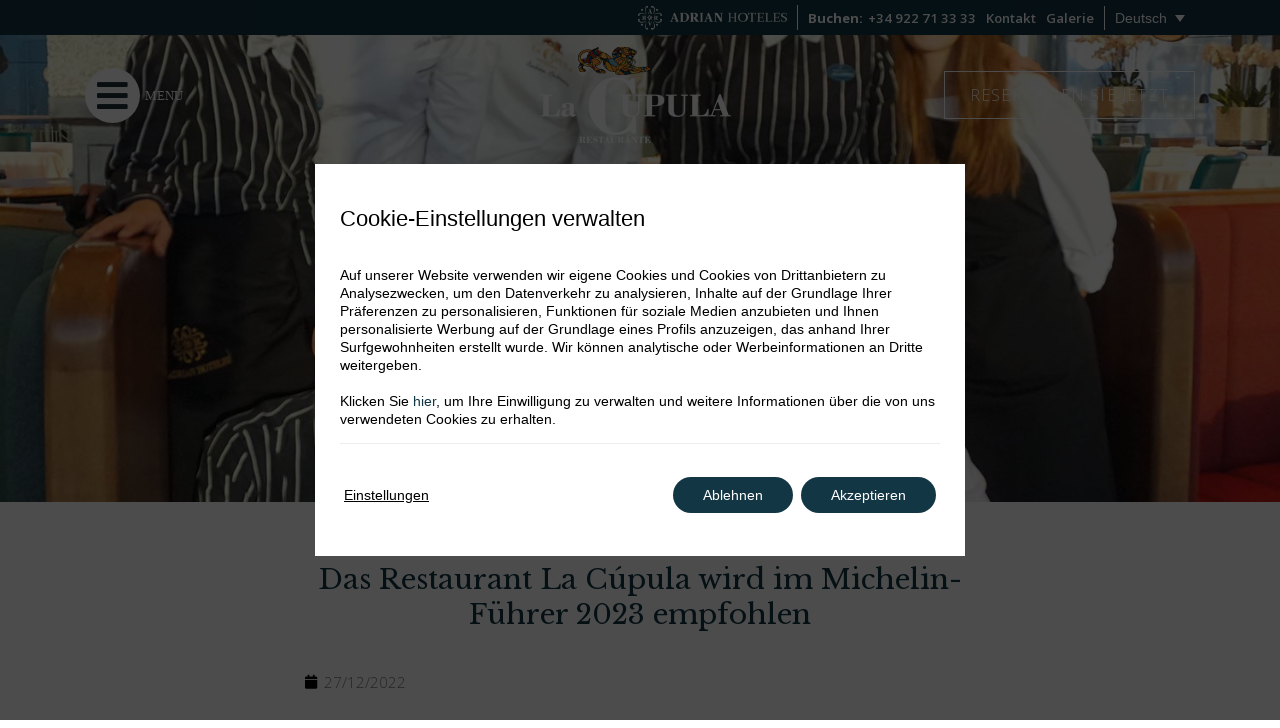

--- FILE ---
content_type: text/html; charset=UTF-8
request_url: https://www.restaurantelacupula.com/de/2022/12/27/das-restaurant-la-cupula-wird-im-michelin-fuehrer-2023-empfohlen/
body_size: 19474
content:
<!DOCTYPE html>
<html lang="de-DE">
<head>
	<meta charset="UTF-8">
	<meta name="viewport" content="width=device-width, initial-scale=1.0, viewport-fit=cover" />		<meta name='robots' content='index, follow, max-image-preview:large, max-snippet:-1, max-video-preview:-1' />
<link rel="alternate" hreflang="en" href="https://www.restaurantelacupula.com/en/2022/12/27/la-cupula-restaurant-recommended-in-the-michelin-guide-2023/" />
<link rel="alternate" hreflang="de" href="https://www.restaurantelacupula.com/de/2022/12/27/das-restaurant-la-cupula-wird-im-michelin-fuehrer-2023-empfohlen/" />
<link rel="alternate" hreflang="nl" href="https://www.restaurantelacupula.com/nl/2022/12/27/ons-restaurant-la-cupula-wordt-aanbevolen-in-de-michelingids-2023/" />
<link rel="alternate" hreflang="fr" href="https://www.restaurantelacupula.com/fr/2022/12/27/le-restaurant-la-cupula-recommande-dans-le-guide-michelin-2023/" />
<link rel="alternate" hreflang="es" href="https://www.restaurantelacupula.com/2022/12/16/el-restaurante-la-cupula-recomendado-en-la-guia-michelin-2023/" />
<link rel="alternate" hreflang="x-default" href="https://www.restaurantelacupula.com/2022/12/16/el-restaurante-la-cupula-recomendado-en-la-guia-michelin-2023/" />
			<link id="mi-font-css" href="href="https://fonts.googleapis.com/css2?family=Libre+Baskerville:wght@400;700&family=Open+Sans:wght@300;600&display=swap" rel="stylesheet" media="all" />
			
	<!-- This site is optimized with the Yoast SEO plugin v24.3 - https://yoast.com/wordpress/plugins/seo/ -->
	<title>Das Restaurant La Cúpula wird im Michelin-Führer 2023 empfohlen - Restaurante La Cúpula</title>
	<link rel="canonical" href="https://www.restaurantelacupula.com/de/2022/12/27/das-restaurant-la-cupula-wird-im-michelin-fuehrer-2023-empfohlen/" />
	<meta property="og:locale" content="de_DE" />
	<meta property="og:type" content="article" />
	<meta property="og:title" content="Das Restaurant La Cúpula wird im Michelin-Führer 2023 empfohlen - Restaurante La Cúpula" />
	<meta property="og:description" content="Wir freuen uns, mitteilen zu k&ouml;nnen, dass unser Restaurant La C&uacute;pula erneut in den renommierten Michelin-Gastronomief&uuml;hrer 2023 aufgenommen wurde.Der MICHELIN- F&uuml;hrer ist dank seines st&auml;ndigen Engagements f&uuml;r seine Leser und seines strengen Auswahlverfahrens eine weltweite Referenz im Bereich der Gastronomie. Dar&uuml;ber hinaus, ist die spanische K&uuml;che in dieser Ausgabe, mit 40 von 250 weltweit vergebenen [&hellip;]" />
	<meta property="og:url" content="https://www.restaurantelacupula.com/de/2022/12/27/das-restaurant-la-cupula-wird-im-michelin-fuehrer-2023-empfohlen/" />
	<meta property="og:site_name" content="Restaurante La Cúpula" />
	<meta property="article:published_time" content="2022-12-27T09:51:38+00:00" />
	<meta property="og:image" content="https://static-resources-elementor.mirai.com/wp-content/uploads/sites/165/Michelin2023-copia.jpg" />
	<meta property="og:image:width" content="1500" />
	<meta property="og:image:height" content="1500" />
	<meta property="og:image:type" content="image/jpeg" />
	<meta name="author" content="marketing" />
	<meta name="twitter:card" content="summary_large_image" />
	<meta name="twitter:label1" content="Written by" />
	<meta name="twitter:data1" content="marketing" />
	<meta name="twitter:label2" content="Est. reading time" />
	<meta name="twitter:data2" content="1 minute" />
	<script type="application/ld+json" class="yoast-schema-graph">{"@context":"https://schema.org","@graph":[{"@type":"WebPage","@id":"https://www.restaurantelacupula.com/de/2022/12/27/das-restaurant-la-cupula-wird-im-michelin-fuehrer-2023-empfohlen/","url":"https://www.restaurantelacupula.com/de/2022/12/27/das-restaurant-la-cupula-wird-im-michelin-fuehrer-2023-empfohlen/","name":"Das Restaurant La Cúpula wird im Michelin-Führer 2023 empfohlen - Restaurante La Cúpula","isPartOf":{"@id":"https://www.restaurantelacupula.com/de/#website"},"primaryImageOfPage":{"@id":"https://www.restaurantelacupula.com/de/2022/12/27/das-restaurant-la-cupula-wird-im-michelin-fuehrer-2023-empfohlen/#primaryimage"},"image":{"@id":"https://www.restaurantelacupula.com/de/2022/12/27/das-restaurant-la-cupula-wird-im-michelin-fuehrer-2023-empfohlen/#primaryimage"},"thumbnailUrl":"https://static-resources-elementor.mirai.com/wp-content/uploads/sites/165/Michelin2023-copia.jpg","datePublished":"2022-12-27T09:51:38+00:00","dateModified":"2022-12-27T09:51:38+00:00","author":{"@id":"https://www.restaurantelacupula.com/de/#/schema/person/b725df14989797d6fff9c9c4d5fa3e2b"},"breadcrumb":{"@id":"https://www.restaurantelacupula.com/de/2022/12/27/das-restaurant-la-cupula-wird-im-michelin-fuehrer-2023-empfohlen/#breadcrumb"},"inLanguage":"de-DE","potentialAction":[{"@type":"ReadAction","target":["https://www.restaurantelacupula.com/de/2022/12/27/das-restaurant-la-cupula-wird-im-michelin-fuehrer-2023-empfohlen/"]}]},{"@type":"ImageObject","inLanguage":"de-DE","@id":"https://www.restaurantelacupula.com/de/2022/12/27/das-restaurant-la-cupula-wird-im-michelin-fuehrer-2023-empfohlen/#primaryimage","url":"https://static-resources-elementor.mirai.com/wp-content/uploads/sites/165/Michelin2023-copia.jpg","contentUrl":"https://static-resources-elementor.mirai.com/wp-content/uploads/sites/165/Michelin2023-copia.jpg","width":1500,"height":1500},{"@type":"BreadcrumbList","@id":"https://www.restaurantelacupula.com/de/2022/12/27/das-restaurant-la-cupula-wird-im-michelin-fuehrer-2023-empfohlen/#breadcrumb","itemListElement":[{"@type":"ListItem","position":1,"name":"Home","item":"https://www.restaurantelacupula.com/de/"},{"@type":"ListItem","position":2,"name":"Blog","item":"https://www.restaurantelacupula.com/de/blog/"},{"@type":"ListItem","position":3,"name":"Das Restaurant La Cúpula wird im Michelin-Führer 2023 empfohlen"}]},{"@type":"WebSite","@id":"https://www.restaurantelacupula.com/de/#website","url":"https://www.restaurantelacupula.com/de/","name":"Restaurante La Cúpula","description":"Just another Mirai Sites site","potentialAction":[{"@type":"SearchAction","target":{"@type":"EntryPoint","urlTemplate":"https://www.restaurantelacupula.com/de/?s={search_term_string}"},"query-input":{"@type":"PropertyValueSpecification","valueRequired":true,"valueName":"search_term_string"}}],"inLanguage":"de-DE"},{"@type":"Person","@id":"https://www.restaurantelacupula.com/de/#/schema/person/b725df14989797d6fff9c9c4d5fa3e2b","name":"marketing","image":{"@type":"ImageObject","inLanguage":"de-DE","@id":"https://www.restaurantelacupula.com/de/#/schema/person/image/","url":"https://secure.gravatar.com/avatar/4b3359305abe340e91c06f68ecdeb033?s=96&d=mm&r=g","contentUrl":"https://secure.gravatar.com/avatar/4b3359305abe340e91c06f68ecdeb033?s=96&d=mm&r=g","caption":"marketing"},"url":"https://www.restaurantelacupula.com/de/author/marketing/"}]}</script>
	<!-- / Yoast SEO plugin. -->


<link rel='dns-prefetch' href='//www.restaurantelacupula.com' />
<link rel='dns-prefetch' href='//static.mirai.com' />
<link rel='stylesheet' id='css-normalize-css' href='https://www.restaurantelacupula.com/app/mirai-themes/mirai-ma/resources/css/normalize.css' type='text/css' media='all' />
<link rel='stylesheet' id='wp-block-library-css' href='https://www.restaurantelacupula.com/wp-includes/css/dist/block-library/style.min.css' type='text/css' media='all' />
<style id='classic-theme-styles-inline-css' type='text/css'>
/*! This file is auto-generated */
.wp-block-button__link{color:#fff;background-color:#32373c;border-radius:9999px;box-shadow:none;text-decoration:none;padding:calc(.667em + 2px) calc(1.333em + 2px);font-size:1.125em}.wp-block-file__button{background:#32373c;color:#fff;text-decoration:none}
</style>
<style id='global-styles-inline-css' type='text/css'>
:root{--wp--preset--aspect-ratio--square: 1;--wp--preset--aspect-ratio--4-3: 4/3;--wp--preset--aspect-ratio--3-4: 3/4;--wp--preset--aspect-ratio--3-2: 3/2;--wp--preset--aspect-ratio--2-3: 2/3;--wp--preset--aspect-ratio--16-9: 16/9;--wp--preset--aspect-ratio--9-16: 9/16;--wp--preset--color--black: #000000;--wp--preset--color--cyan-bluish-gray: #abb8c3;--wp--preset--color--white: #ffffff;--wp--preset--color--pale-pink: #f78da7;--wp--preset--color--vivid-red: #cf2e2e;--wp--preset--color--luminous-vivid-orange: #ff6900;--wp--preset--color--luminous-vivid-amber: #fcb900;--wp--preset--color--light-green-cyan: #7bdcb5;--wp--preset--color--vivid-green-cyan: #00d084;--wp--preset--color--pale-cyan-blue: #8ed1fc;--wp--preset--color--vivid-cyan-blue: #0693e3;--wp--preset--color--vivid-purple: #9b51e0;--wp--preset--gradient--vivid-cyan-blue-to-vivid-purple: linear-gradient(135deg,rgba(6,147,227,1) 0%,rgb(155,81,224) 100%);--wp--preset--gradient--light-green-cyan-to-vivid-green-cyan: linear-gradient(135deg,rgb(122,220,180) 0%,rgb(0,208,130) 100%);--wp--preset--gradient--luminous-vivid-amber-to-luminous-vivid-orange: linear-gradient(135deg,rgba(252,185,0,1) 0%,rgba(255,105,0,1) 100%);--wp--preset--gradient--luminous-vivid-orange-to-vivid-red: linear-gradient(135deg,rgba(255,105,0,1) 0%,rgb(207,46,46) 100%);--wp--preset--gradient--very-light-gray-to-cyan-bluish-gray: linear-gradient(135deg,rgb(238,238,238) 0%,rgb(169,184,195) 100%);--wp--preset--gradient--cool-to-warm-spectrum: linear-gradient(135deg,rgb(74,234,220) 0%,rgb(151,120,209) 20%,rgb(207,42,186) 40%,rgb(238,44,130) 60%,rgb(251,105,98) 80%,rgb(254,248,76) 100%);--wp--preset--gradient--blush-light-purple: linear-gradient(135deg,rgb(255,206,236) 0%,rgb(152,150,240) 100%);--wp--preset--gradient--blush-bordeaux: linear-gradient(135deg,rgb(254,205,165) 0%,rgb(254,45,45) 50%,rgb(107,0,62) 100%);--wp--preset--gradient--luminous-dusk: linear-gradient(135deg,rgb(255,203,112) 0%,rgb(199,81,192) 50%,rgb(65,88,208) 100%);--wp--preset--gradient--pale-ocean: linear-gradient(135deg,rgb(255,245,203) 0%,rgb(182,227,212) 50%,rgb(51,167,181) 100%);--wp--preset--gradient--electric-grass: linear-gradient(135deg,rgb(202,248,128) 0%,rgb(113,206,126) 100%);--wp--preset--gradient--midnight: linear-gradient(135deg,rgb(2,3,129) 0%,rgb(40,116,252) 100%);--wp--preset--font-size--small: 13px;--wp--preset--font-size--medium: 20px;--wp--preset--font-size--large: 36px;--wp--preset--font-size--x-large: 42px;--wp--preset--spacing--20: 0.44rem;--wp--preset--spacing--30: 0.67rem;--wp--preset--spacing--40: 1rem;--wp--preset--spacing--50: 1.5rem;--wp--preset--spacing--60: 2.25rem;--wp--preset--spacing--70: 3.38rem;--wp--preset--spacing--80: 5.06rem;--wp--preset--shadow--natural: 6px 6px 9px rgba(0, 0, 0, 0.2);--wp--preset--shadow--deep: 12px 12px 50px rgba(0, 0, 0, 0.4);--wp--preset--shadow--sharp: 6px 6px 0px rgba(0, 0, 0, 0.2);--wp--preset--shadow--outlined: 6px 6px 0px -3px rgba(255, 255, 255, 1), 6px 6px rgba(0, 0, 0, 1);--wp--preset--shadow--crisp: 6px 6px 0px rgba(0, 0, 0, 1);}:where(.is-layout-flex){gap: 0.5em;}:where(.is-layout-grid){gap: 0.5em;}body .is-layout-flex{display: flex;}.is-layout-flex{flex-wrap: wrap;align-items: center;}.is-layout-flex > :is(*, div){margin: 0;}body .is-layout-grid{display: grid;}.is-layout-grid > :is(*, div){margin: 0;}:where(.wp-block-columns.is-layout-flex){gap: 2em;}:where(.wp-block-columns.is-layout-grid){gap: 2em;}:where(.wp-block-post-template.is-layout-flex){gap: 1.25em;}:where(.wp-block-post-template.is-layout-grid){gap: 1.25em;}.has-black-color{color: var(--wp--preset--color--black) !important;}.has-cyan-bluish-gray-color{color: var(--wp--preset--color--cyan-bluish-gray) !important;}.has-white-color{color: var(--wp--preset--color--white) !important;}.has-pale-pink-color{color: var(--wp--preset--color--pale-pink) !important;}.has-vivid-red-color{color: var(--wp--preset--color--vivid-red) !important;}.has-luminous-vivid-orange-color{color: var(--wp--preset--color--luminous-vivid-orange) !important;}.has-luminous-vivid-amber-color{color: var(--wp--preset--color--luminous-vivid-amber) !important;}.has-light-green-cyan-color{color: var(--wp--preset--color--light-green-cyan) !important;}.has-vivid-green-cyan-color{color: var(--wp--preset--color--vivid-green-cyan) !important;}.has-pale-cyan-blue-color{color: var(--wp--preset--color--pale-cyan-blue) !important;}.has-vivid-cyan-blue-color{color: var(--wp--preset--color--vivid-cyan-blue) !important;}.has-vivid-purple-color{color: var(--wp--preset--color--vivid-purple) !important;}.has-black-background-color{background-color: var(--wp--preset--color--black) !important;}.has-cyan-bluish-gray-background-color{background-color: var(--wp--preset--color--cyan-bluish-gray) !important;}.has-white-background-color{background-color: var(--wp--preset--color--white) !important;}.has-pale-pink-background-color{background-color: var(--wp--preset--color--pale-pink) !important;}.has-vivid-red-background-color{background-color: var(--wp--preset--color--vivid-red) !important;}.has-luminous-vivid-orange-background-color{background-color: var(--wp--preset--color--luminous-vivid-orange) !important;}.has-luminous-vivid-amber-background-color{background-color: var(--wp--preset--color--luminous-vivid-amber) !important;}.has-light-green-cyan-background-color{background-color: var(--wp--preset--color--light-green-cyan) !important;}.has-vivid-green-cyan-background-color{background-color: var(--wp--preset--color--vivid-green-cyan) !important;}.has-pale-cyan-blue-background-color{background-color: var(--wp--preset--color--pale-cyan-blue) !important;}.has-vivid-cyan-blue-background-color{background-color: var(--wp--preset--color--vivid-cyan-blue) !important;}.has-vivid-purple-background-color{background-color: var(--wp--preset--color--vivid-purple) !important;}.has-black-border-color{border-color: var(--wp--preset--color--black) !important;}.has-cyan-bluish-gray-border-color{border-color: var(--wp--preset--color--cyan-bluish-gray) !important;}.has-white-border-color{border-color: var(--wp--preset--color--white) !important;}.has-pale-pink-border-color{border-color: var(--wp--preset--color--pale-pink) !important;}.has-vivid-red-border-color{border-color: var(--wp--preset--color--vivid-red) !important;}.has-luminous-vivid-orange-border-color{border-color: var(--wp--preset--color--luminous-vivid-orange) !important;}.has-luminous-vivid-amber-border-color{border-color: var(--wp--preset--color--luminous-vivid-amber) !important;}.has-light-green-cyan-border-color{border-color: var(--wp--preset--color--light-green-cyan) !important;}.has-vivid-green-cyan-border-color{border-color: var(--wp--preset--color--vivid-green-cyan) !important;}.has-pale-cyan-blue-border-color{border-color: var(--wp--preset--color--pale-cyan-blue) !important;}.has-vivid-cyan-blue-border-color{border-color: var(--wp--preset--color--vivid-cyan-blue) !important;}.has-vivid-purple-border-color{border-color: var(--wp--preset--color--vivid-purple) !important;}.has-vivid-cyan-blue-to-vivid-purple-gradient-background{background: var(--wp--preset--gradient--vivid-cyan-blue-to-vivid-purple) !important;}.has-light-green-cyan-to-vivid-green-cyan-gradient-background{background: var(--wp--preset--gradient--light-green-cyan-to-vivid-green-cyan) !important;}.has-luminous-vivid-amber-to-luminous-vivid-orange-gradient-background{background: var(--wp--preset--gradient--luminous-vivid-amber-to-luminous-vivid-orange) !important;}.has-luminous-vivid-orange-to-vivid-red-gradient-background{background: var(--wp--preset--gradient--luminous-vivid-orange-to-vivid-red) !important;}.has-very-light-gray-to-cyan-bluish-gray-gradient-background{background: var(--wp--preset--gradient--very-light-gray-to-cyan-bluish-gray) !important;}.has-cool-to-warm-spectrum-gradient-background{background: var(--wp--preset--gradient--cool-to-warm-spectrum) !important;}.has-blush-light-purple-gradient-background{background: var(--wp--preset--gradient--blush-light-purple) !important;}.has-blush-bordeaux-gradient-background{background: var(--wp--preset--gradient--blush-bordeaux) !important;}.has-luminous-dusk-gradient-background{background: var(--wp--preset--gradient--luminous-dusk) !important;}.has-pale-ocean-gradient-background{background: var(--wp--preset--gradient--pale-ocean) !important;}.has-electric-grass-gradient-background{background: var(--wp--preset--gradient--electric-grass) !important;}.has-midnight-gradient-background{background: var(--wp--preset--gradient--midnight) !important;}.has-small-font-size{font-size: var(--wp--preset--font-size--small) !important;}.has-medium-font-size{font-size: var(--wp--preset--font-size--medium) !important;}.has-large-font-size{font-size: var(--wp--preset--font-size--large) !important;}.has-x-large-font-size{font-size: var(--wp--preset--font-size--x-large) !important;}
:where(.wp-block-post-template.is-layout-flex){gap: 1.25em;}:where(.wp-block-post-template.is-layout-grid){gap: 1.25em;}
:where(.wp-block-columns.is-layout-flex){gap: 2em;}:where(.wp-block-columns.is-layout-grid){gap: 2em;}
:root :where(.wp-block-pullquote){font-size: 1.5em;line-height: 1.6;}
</style>
<link rel='stylesheet' id='contact-form-7-css' href='https://www.restaurantelacupula.com/app/plugins/contact-form-7/includes/css/styles.css' type='text/css' media='all' />
<link rel='stylesheet' id='wpml-legacy-dropdown-0-css' href='https://www.restaurantelacupula.com/app/plugins/sitepress-multilingual-cms/templates/language-switchers/legacy-dropdown/style.min.css' type='text/css' media='all' />
<link rel='stylesheet' id='elementor-frontend-css' href='https://www.restaurantelacupula.com/app/plugins/elementor/assets/css/frontend.min.css' type='text/css' media='all' />
<link rel='stylesheet' id='widget-nav-menu-css' href='https://www.restaurantelacupula.com/app/plugins/elementor-pro/assets/css/widget-nav-menu.min.css' type='text/css' media='all' />
<link rel='stylesheet' id='swiper-css' href='https://www.restaurantelacupula.com/app/plugins/elementor/assets/lib/swiper/v8/css/swiper.min.css' type='text/css' media='all' />
<link rel='stylesheet' id='e-swiper-css' href='https://www.restaurantelacupula.com/app/plugins/elementor/assets/css/conditionals/e-swiper.min.css' type='text/css' media='all' />
<link rel='stylesheet' id='e-animation-fadeInLeft-css' href='https://www.restaurantelacupula.com/app/plugins/elementor/assets/lib/animations/styles/fadeInLeft.min.css' type='text/css' media='all' />
<link rel='stylesheet' id='e-animation-fadeInDown-css' href='https://www.restaurantelacupula.com/app/plugins/elementor/assets/lib/animations/styles/fadeInDown.min.css' type='text/css' media='all' />
<link rel='stylesheet' id='e-popup-css' href='https://www.restaurantelacupula.com/app/plugins/elementor-pro/assets/css/conditionals/popup.min.css' type='text/css' media='all' />
<link rel='stylesheet' id='widget-image-css' href='https://www.restaurantelacupula.com/app/plugins/elementor/assets/css/widget-image.min.css' type='text/css' media='all' />
<link rel='stylesheet' id='widget-heading-css' href='https://www.restaurantelacupula.com/app/plugins/elementor/assets/css/widget-heading.min.css' type='text/css' media='all' />
<link rel='stylesheet' id='e-animation-shrink-css' href='https://www.restaurantelacupula.com/app/plugins/elementor/assets/lib/animations/styles/e-animation-shrink.min.css' type='text/css' media='all' />
<link rel='stylesheet' id='e-sticky-css' href='https://www.restaurantelacupula.com/app/plugins/elementor-pro/assets/css/modules/sticky.min.css' type='text/css' media='all' />
<link rel='stylesheet' id='e-animation-push-css' href='https://www.restaurantelacupula.com/app/plugins/elementor/assets/lib/animations/styles/e-animation-push.min.css' type='text/css' media='all' />
<link rel='stylesheet' id='widget-social-icons-css' href='https://www.restaurantelacupula.com/app/plugins/elementor/assets/css/widget-social-icons.min.css' type='text/css' media='all' />
<link rel='stylesheet' id='e-apple-webkit-css' href='https://www.restaurantelacupula.com/app/plugins/elementor/assets/css/conditionals/apple-webkit.min.css' type='text/css' media='all' />
<link rel='stylesheet' id='widget-icon-box-css' href='https://www.restaurantelacupula.com/app/plugins/elementor/assets/css/widget-icon-box.min.css' type='text/css' media='all' />
<link rel='stylesheet' id='widget-spacer-css' href='https://www.restaurantelacupula.com/app/plugins/elementor/assets/css/widget-spacer.min.css' type='text/css' media='all' />
<link rel='stylesheet' id='widget-post-info-css' href='https://www.restaurantelacupula.com/app/plugins/elementor-pro/assets/css/widget-post-info.min.css' type='text/css' media='all' />
<link rel='stylesheet' id='widget-icon-list-css' href='https://www.restaurantelacupula.com/app/plugins/elementor/assets/css/widget-icon-list.min.css' type='text/css' media='all' />
<link rel='stylesheet' id='elementor-icons-shared-0-css' href='https://www.restaurantelacupula.com/app/plugins/elementor/assets/lib/font-awesome/css/fontawesome.min.css' type='text/css' media='all' />
<link rel='stylesheet' id='elementor-icons-fa-regular-css' href='https://www.restaurantelacupula.com/app/plugins/elementor/assets/lib/font-awesome/css/regular.min.css' type='text/css' media='all' />
<link rel='stylesheet' id='elementor-icons-fa-solid-css' href='https://www.restaurantelacupula.com/app/plugins/elementor/assets/lib/font-awesome/css/solid.min.css' type='text/css' media='all' />
<link rel='stylesheet' id='widget-post-navigation-css' href='https://www.restaurantelacupula.com/app/plugins/elementor-pro/assets/css/widget-post-navigation.min.css' type='text/css' media='all' />
<link rel='stylesheet' id='elementor-icons-css' href='https://www.restaurantelacupula.com/app/plugins/elementor/assets/lib/eicons/css/elementor-icons.min.css' type='text/css' media='all' />
<link rel='stylesheet' id='elementor-post-121-css' href='https://www.restaurantelacupula.com/app/uploads/sites/165/elementor/css/post-121.css' type='text/css' media='all' />
<link rel='stylesheet' id='mima-elementor-fix-css' href='https://www.restaurantelacupula.com/app/mirai-themes/mirai-ma/resources/css/elementor-fix.css' type='text/css' media='all' />
<link rel='stylesheet' id='elementor-icons-mirai-icofonts-css' href='https://www.restaurantelacupula.com/app/mirai-themes/mirai-ma/icofonts/mirai-icofonts/style.css' type='text/css' media='all' />
<link rel='stylesheet' id='mirai-engine-2023-css' href='https://static.mirai.com/core/index.css' type='text/css' media='all' />
<link rel='stylesheet' id='mirai-engine-2018-css' href='https://www.restaurantelacupula.com/app/themes/restaurante-la-cupula-2022/resources/css/engine.css' type='text/css' media='all' />
<link rel='stylesheet' id='elementor-post-128-css' href='https://www.restaurantelacupula.com/app/uploads/sites/165/elementor/css/post-128.css' type='text/css' media='all' />
<link rel='stylesheet' id='elementor-post-2982-css' href='https://www.restaurantelacupula.com/app/uploads/sites/165/elementor/css/post-2982.css' type='text/css' media='all' />
<link rel='stylesheet' id='elementor-post-2992-css' href='https://www.restaurantelacupula.com/app/uploads/sites/165/elementor/css/post-2992.css' type='text/css' media='all' />
<link rel='stylesheet' id='elementor-post-3004-css' href='https://www.restaurantelacupula.com/app/uploads/sites/165/elementor/css/post-3004.css' type='text/css' media='all' />
<link rel='stylesheet' id='eael-general-css' href='https://www.restaurantelacupula.com/app/plugins/essential-addons-for-elementor-lite/assets/front-end/css/view/general.min.css' type='text/css' media='all' />
<link rel='stylesheet' id='moove_gdpr_frontend-css' href='https://www.restaurantelacupula.com/app/plugins/gdpr-cookie-compliance/dist/styles/gdpr-main.css' type='text/css' media='all' />
<style id='moove_gdpr_frontend-inline-css' type='text/css'>
				#moove_gdpr_cookie_modal .moove-gdpr-modal-content .moove-gdpr-tab-main h3.tab-title, 
				#moove_gdpr_cookie_modal .moove-gdpr-modal-content .moove-gdpr-tab-main span.tab-title,
				#moove_gdpr_cookie_modal .moove-gdpr-modal-content .moove-gdpr-modal-left-content #moove-gdpr-menu li a, 
				#moove_gdpr_cookie_modal .moove-gdpr-modal-content .moove-gdpr-modal-left-content #moove-gdpr-menu li button,
				#moove_gdpr_cookie_modal .moove-gdpr-modal-content .moove-gdpr-modal-left-content .moove-gdpr-branding-cnt a,
				#moove_gdpr_cookie_modal .moove-gdpr-modal-content .moove-gdpr-modal-footer-content .moove-gdpr-button-holder a.mgbutton, 
				#moove_gdpr_cookie_modal .moove-gdpr-modal-content .moove-gdpr-modal-footer-content .moove-gdpr-button-holder button.mgbutton,
				#moove_gdpr_cookie_modal .cookie-switch .cookie-slider:after, 
				#moove_gdpr_cookie_modal .cookie-switch .slider:after, 
				#moove_gdpr_cookie_modal .switch .cookie-slider:after, 
				#moove_gdpr_cookie_modal .switch .slider:after,
				#moove_gdpr_cookie_info_bar .moove-gdpr-info-bar-container .moove-gdpr-info-bar-content p, 
				#moove_gdpr_cookie_info_bar .moove-gdpr-info-bar-container .moove-gdpr-info-bar-content p a,
				#moove_gdpr_cookie_info_bar .moove-gdpr-info-bar-container .moove-gdpr-info-bar-content a.mgbutton, 
				#moove_gdpr_cookie_info_bar .moove-gdpr-info-bar-container .moove-gdpr-info-bar-content button.mgbutton,
				#moove_gdpr_cookie_modal .moove-gdpr-modal-content .moove-gdpr-tab-main .moove-gdpr-tab-main-content h1, 
				#moove_gdpr_cookie_modal .moove-gdpr-modal-content .moove-gdpr-tab-main .moove-gdpr-tab-main-content h2, 
				#moove_gdpr_cookie_modal .moove-gdpr-modal-content .moove-gdpr-tab-main .moove-gdpr-tab-main-content h3, 
				#moove_gdpr_cookie_modal .moove-gdpr-modal-content .moove-gdpr-tab-main .moove-gdpr-tab-main-content h4, 
				#moove_gdpr_cookie_modal .moove-gdpr-modal-content .moove-gdpr-tab-main .moove-gdpr-tab-main-content h5, 
				#moove_gdpr_cookie_modal .moove-gdpr-modal-content .moove-gdpr-tab-main .moove-gdpr-tab-main-content h6,
				#moove_gdpr_cookie_modal .moove-gdpr-modal-content.moove_gdpr_modal_theme_v2 .moove-gdpr-modal-title .tab-title,
				#moove_gdpr_cookie_modal .moove-gdpr-modal-content.moove_gdpr_modal_theme_v2 .moove-gdpr-tab-main h3.tab-title, 
				#moove_gdpr_cookie_modal .moove-gdpr-modal-content.moove_gdpr_modal_theme_v2 .moove-gdpr-tab-main span.tab-title,
				#moove_gdpr_cookie_modal .moove-gdpr-modal-content.moove_gdpr_modal_theme_v2 .moove-gdpr-branding-cnt a {
				 	font-weight: inherit				}
			#moove_gdpr_cookie_modal,#moove_gdpr_cookie_info_bar,.gdpr_cookie_settings_shortcode_content{font-family:inherit}#moove_gdpr_save_popup_settings_button{background-color:#373737;color:#fff}#moove_gdpr_save_popup_settings_button:hover{background-color:#000}#moove_gdpr_cookie_info_bar .moove-gdpr-info-bar-container .moove-gdpr-info-bar-content a.mgbutton,#moove_gdpr_cookie_info_bar .moove-gdpr-info-bar-container .moove-gdpr-info-bar-content button.mgbutton{background-color:#133644}#moove_gdpr_cookie_modal .moove-gdpr-modal-content .moove-gdpr-modal-footer-content .moove-gdpr-button-holder a.mgbutton,#moove_gdpr_cookie_modal .moove-gdpr-modal-content .moove-gdpr-modal-footer-content .moove-gdpr-button-holder button.mgbutton,.gdpr_cookie_settings_shortcode_content .gdpr-shr-button.button-green{background-color:#133644;border-color:#133644}#moove_gdpr_cookie_modal .moove-gdpr-modal-content .moove-gdpr-modal-footer-content .moove-gdpr-button-holder a.mgbutton:hover,#moove_gdpr_cookie_modal .moove-gdpr-modal-content .moove-gdpr-modal-footer-content .moove-gdpr-button-holder button.mgbutton:hover,.gdpr_cookie_settings_shortcode_content .gdpr-shr-button.button-green:hover{background-color:#fff;color:#133644}#moove_gdpr_cookie_modal .moove-gdpr-modal-content .moove-gdpr-modal-close i,#moove_gdpr_cookie_modal .moove-gdpr-modal-content .moove-gdpr-modal-close span.gdpr-icon{background-color:#133644;border:1px solid #133644}#moove_gdpr_cookie_info_bar span.change-settings-button.focus-g,#moove_gdpr_cookie_info_bar span.change-settings-button:focus,#moove_gdpr_cookie_info_bar button.change-settings-button.focus-g,#moove_gdpr_cookie_info_bar button.change-settings-button:focus{-webkit-box-shadow:0 0 1px 3px #133644;-moz-box-shadow:0 0 1px 3px #133644;box-shadow:0 0 1px 3px #133644}#moove_gdpr_cookie_modal .moove-gdpr-modal-content .moove-gdpr-modal-close i:hover,#moove_gdpr_cookie_modal .moove-gdpr-modal-content .moove-gdpr-modal-close span.gdpr-icon:hover,#moove_gdpr_cookie_info_bar span[data-href]>u.change-settings-button{color:#133644}#moove_gdpr_cookie_modal .moove-gdpr-modal-content .moove-gdpr-modal-left-content #moove-gdpr-menu li.menu-item-selected a span.gdpr-icon,#moove_gdpr_cookie_modal .moove-gdpr-modal-content .moove-gdpr-modal-left-content #moove-gdpr-menu li.menu-item-selected button span.gdpr-icon{color:inherit}#moove_gdpr_cookie_modal .moove-gdpr-modal-content .moove-gdpr-modal-left-content #moove-gdpr-menu li a span.gdpr-icon,#moove_gdpr_cookie_modal .moove-gdpr-modal-content .moove-gdpr-modal-left-content #moove-gdpr-menu li button span.gdpr-icon{color:inherit}#moove_gdpr_cookie_modal .gdpr-acc-link{line-height:0;font-size:0;color:transparent;position:absolute}#moove_gdpr_cookie_modal .moove-gdpr-modal-content .moove-gdpr-modal-close:hover i,#moove_gdpr_cookie_modal .moove-gdpr-modal-content .moove-gdpr-modal-left-content #moove-gdpr-menu li a,#moove_gdpr_cookie_modal .moove-gdpr-modal-content .moove-gdpr-modal-left-content #moove-gdpr-menu li button,#moove_gdpr_cookie_modal .moove-gdpr-modal-content .moove-gdpr-modal-left-content #moove-gdpr-menu li button i,#moove_gdpr_cookie_modal .moove-gdpr-modal-content .moove-gdpr-modal-left-content #moove-gdpr-menu li a i,#moove_gdpr_cookie_modal .moove-gdpr-modal-content .moove-gdpr-tab-main .moove-gdpr-tab-main-content a:hover,#moove_gdpr_cookie_info_bar.moove-gdpr-dark-scheme .moove-gdpr-info-bar-container .moove-gdpr-info-bar-content a.mgbutton:hover,#moove_gdpr_cookie_info_bar.moove-gdpr-dark-scheme .moove-gdpr-info-bar-container .moove-gdpr-info-bar-content button.mgbutton:hover,#moove_gdpr_cookie_info_bar.moove-gdpr-dark-scheme .moove-gdpr-info-bar-container .moove-gdpr-info-bar-content a:hover,#moove_gdpr_cookie_info_bar.moove-gdpr-dark-scheme .moove-gdpr-info-bar-container .moove-gdpr-info-bar-content button:hover,#moove_gdpr_cookie_info_bar.moove-gdpr-dark-scheme .moove-gdpr-info-bar-container .moove-gdpr-info-bar-content span.change-settings-button:hover,#moove_gdpr_cookie_info_bar.moove-gdpr-dark-scheme .moove-gdpr-info-bar-container .moove-gdpr-info-bar-content button.change-settings-button:hover,#moove_gdpr_cookie_info_bar.moove-gdpr-dark-scheme .moove-gdpr-info-bar-container .moove-gdpr-info-bar-content u.change-settings-button:hover,#moove_gdpr_cookie_info_bar span[data-href]>u.change-settings-button,#moove_gdpr_cookie_info_bar.moove-gdpr-dark-scheme .moove-gdpr-info-bar-container .moove-gdpr-info-bar-content a.mgbutton.focus-g,#moove_gdpr_cookie_info_bar.moove-gdpr-dark-scheme .moove-gdpr-info-bar-container .moove-gdpr-info-bar-content button.mgbutton.focus-g,#moove_gdpr_cookie_info_bar.moove-gdpr-dark-scheme .moove-gdpr-info-bar-container .moove-gdpr-info-bar-content a.focus-g,#moove_gdpr_cookie_info_bar.moove-gdpr-dark-scheme .moove-gdpr-info-bar-container .moove-gdpr-info-bar-content button.focus-g,#moove_gdpr_cookie_info_bar.moove-gdpr-dark-scheme .moove-gdpr-info-bar-container .moove-gdpr-info-bar-content a.mgbutton:focus,#moove_gdpr_cookie_info_bar.moove-gdpr-dark-scheme .moove-gdpr-info-bar-container .moove-gdpr-info-bar-content button.mgbutton:focus,#moove_gdpr_cookie_info_bar.moove-gdpr-dark-scheme .moove-gdpr-info-bar-container .moove-gdpr-info-bar-content a:focus,#moove_gdpr_cookie_info_bar.moove-gdpr-dark-scheme .moove-gdpr-info-bar-container .moove-gdpr-info-bar-content button:focus,#moove_gdpr_cookie_info_bar.moove-gdpr-dark-scheme .moove-gdpr-info-bar-container .moove-gdpr-info-bar-content span.change-settings-button.focus-g,span.change-settings-button:focus,button.change-settings-button.focus-g,button.change-settings-button:focus,#moove_gdpr_cookie_info_bar.moove-gdpr-dark-scheme .moove-gdpr-info-bar-container .moove-gdpr-info-bar-content u.change-settings-button.focus-g,#moove_gdpr_cookie_info_bar.moove-gdpr-dark-scheme .moove-gdpr-info-bar-container .moove-gdpr-info-bar-content u.change-settings-button:focus{color:#133644}#moove_gdpr_cookie_modal.gdpr_lightbox-hide{display:none}#moove_gdpr_cookie_info_bar.gdpr-full-screen-infobar .moove-gdpr-info-bar-container .moove-gdpr-info-bar-content .moove-gdpr-cookie-notice p a{color:#133644!important}
</style>
<link rel='stylesheet' id='gdpr_cc_addon_frontend-css' href='https://www.restaurantelacupula.com/app/plugins/gdpr-cookie-compliance-addon/assets/css/gdpr_cc_addon.css' type='text/css' media='all' />
<link rel='stylesheet' id='maai-main-css' href='https://www.restaurantelacupula.com/app/themes/restaurante-la-cupula-2022/style.css' type='text/css' media='all' />
<link rel='stylesheet' id='mi-global-fixes-css' href='https://www.restaurantelacupula.com/app/mirai-themes/mirai-ma/resources/css/global-fixes.css' type='text/css' media='all' />
<link rel='stylesheet' id='google-fonts-1-css' href='https://fonts.googleapis.com/css?family=Libre+Baskerville%3A100%2C100italic%2C200%2C200italic%2C300%2C300italic%2C400%2C400italic%2C500%2C500italic%2C600%2C600italic%2C700%2C700italic%2C800%2C800italic%2C900%2C900italic%7COpen+Sans%3A100%2C100italic%2C200%2C200italic%2C300%2C300italic%2C400%2C400italic%2C500%2C500italic%2C600%2C600italic%2C700%2C700italic%2C800%2C800italic%2C900%2C900italic%7CRoboto%3A100%2C100italic%2C200%2C200italic%2C300%2C300italic%2C400%2C400italic%2C500%2C500italic%2C600%2C600italic%2C700%2C700italic%2C800%2C800italic%2C900%2C900italic&#038;display=auto&#038;ver=6.6.2' type='text/css' media='all' />
<link rel='stylesheet' id='elementor-icons-fa-brands-css' href='https://www.restaurantelacupula.com/app/plugins/elementor/assets/lib/font-awesome/css/brands.min.css' type='text/css' media='all' />
<link rel="preconnect" href="https://fonts.gstatic.com/" crossorigin><script type="text/javascript" src="https://www.restaurantelacupula.com/app/plugins/sitepress-multilingual-cms/templates/language-switchers/legacy-dropdown/script.min.js" id="wpml-legacy-dropdown-0-js"></script>
<script type="text/javascript" src="https://www.restaurantelacupula.com/wp-includes/js/jquery/jquery.min.js" id="jquery-core-js"></script>
<script type="text/javascript" src="https://www.restaurantelacupula.com/wp-includes/js/jquery/jquery-migrate.min.js" id="jquery-migrate-js"></script>
<meta name="generator" content="WPML ver:4.6.15 stt:37,1,4,3,45,2;" />
<meta name="generator" content="Elementor 3.27.1; features: additional_custom_breakpoints; settings: css_print_method-external, google_font-enabled, font_display-auto">
<style type="text/css">.recentcomments a{display:inline !important;padding:0 !important;margin:0 !important;}</style>			<style>
				.e-con.e-parent:nth-of-type(n+4):not(.e-lazyloaded):not(.e-no-lazyload),
				.e-con.e-parent:nth-of-type(n+4):not(.e-lazyloaded):not(.e-no-lazyload) * {
					background-image: none !important;
				}
				@media screen and (max-height: 1024px) {
					.e-con.e-parent:nth-of-type(n+3):not(.e-lazyloaded):not(.e-no-lazyload),
					.e-con.e-parent:nth-of-type(n+3):not(.e-lazyloaded):not(.e-no-lazyload) * {
						background-image: none !important;
					}
				}
				@media screen and (max-height: 640px) {
					.e-con.e-parent:nth-of-type(n+2):not(.e-lazyloaded):not(.e-no-lazyload),
					.e-con.e-parent:nth-of-type(n+2):not(.e-lazyloaded):not(.e-no-lazyload) * {
						background-image: none !important;
					}
				}
			</style>
			<link rel="icon" href="https://www.restaurantelacupula.com/app/uploads/sites/165/booking_form_img-293x300.jpg" sizes="32x32" />
<link rel="icon" href="https://www.restaurantelacupula.com/app/uploads/sites/165/booking_form_img-200x175.jpg" sizes="192x192" />
<link rel="apple-touch-icon" href="https://www.restaurantelacupula.com/app/uploads/sites/165/booking_form_img-200x175.jpg" />
<meta name="msapplication-TileImage" content="https://www.restaurantelacupula.com/app/uploads/sites/165/booking_form_img.jpg" />
    <script>
    window.dataLayer = window.dataLayer || [];
    function gtag(){dataLayer.push(arguments);}
    gtag('consent', 'default', {
        'ad_storage': 'denied',
        'ad_user_data': 'denied',
        'ad_personalization': 'denied',
        'analytics_storage': 'denied'
    });
    </script>
    </head>
<body class="post-template-default single single-post postid-3809 single-format-standard page page-id-3809 cat-unkategorisiert mi-deflang-es mi-curlang-de elementor-default elementor-template-full-width elementor-kit-121 elementor-page-3004">
<div data-elementor-type="header" data-elementor-id="2982" class="elementor elementor-2982 elementor-821 elementor-location-header" data-elementor-post-type="elementor_library">
					<section class="elementor-section elementor-top-section elementor-element elementor-element-19c2bed7 elementor-section-full_width elementor-widget__width-inherit elementor-absolute elementor-section-height-default elementor-section-height-default" data-id="19c2bed7" data-element_type="section" data-settings='{"_position":"absolute"}'>
						<div class="elementor-container elementor-column-gap-default">
					<div class="elementor-column elementor-col-100 elementor-top-column elementor-element elementor-element-37a2fa9f" data-id="37a2fa9f" data-element_type="column">
			<div class="elementor-widget-wrap elementor-element-populated">
						<section class="elementor-section elementor-inner-section elementor-element elementor-element-b0cf886 elementor-section-content-middle elementor-section-height-default elementor-section-height-default elementor-section-boxed" data-id="b0cf886" data-element_type="section" data-settings='{"background_background":"classic"}'>
						<div class="elementor-container elementor-column-gap-default">
					<div class="elementor-column elementor-col-100 elementor-inner-column elementor-element elementor-element-291a757" data-id="291a757" data-element_type="column" data-settings='{"background_background":"classic"}'>
			<div class="elementor-widget-wrap elementor-element-populated">
						<div class="elementor-element elementor-element-a76b967 elementor-widget__width-auto elementor-widget elementor-widget-image" data-id="a76b967" data-element_type="widget" data-widget_type="image.default">
				<div class="elementor-widget-container">
															<img width="149" height="25" src="https://static-resources-elementor.mirai.com/wp-content/uploads/sites/165/logo_adrian_hoteles.png" class="attachment-full size-full wp-image-191" alt="Restaurante La C&uacute;pula">															</div>
				</div>
				<div class="elementor-element elementor-element-ee5474c elementor-widget__width-auto elementor-hidden-mobile elementor-widget elementor-widget-heading" data-id="ee5474c" data-element_type="widget" data-widget_type="heading.default">
				<div class="elementor-widget-container">
					<span class="elementor-heading-title elementor-size-default"><b>Buchen:</b></span>				</div>
				</div>
				<div class="elementor-element elementor-element-mirai-vcard-phone elementor-widget__width-auto elementor-widget elementor-widget-vcard-phone" data-id="mirai-vcard-phone" data-element_type="widget" data-widget_type="vcard-phone.default">
				<div class="elementor-widget-container">
					<div class="mi-vcard-phone"><a href="tel:+34%20922%2071%2033%2033">+34 922 71 33 33</a></div>				</div>
				</div>
				<div class="elementor-element elementor-element-a106438 elementor-widget__width-auto elementor-hidden-mobile elementor-hidden-tablet elementor-nav-menu--dropdown-tablet elementor-nav-menu__text-align-aside elementor-nav-menu--toggle elementor-nav-menu--burger elementor-widget elementor-widget-nav-menu" data-id="a106438" data-element_type="widget" data-settings='{"layout":"horizontal","submenu_icon":{"value":"&lt;i class=\"fas fa-caret-down\"&gt;&lt;\/i&gt;","library":"fa-solid"},"toggle":"burger"}' data-widget_type="nav-menu.default">
				<div class="elementor-widget-container">
								<nav aria-label="Menu" class="elementor-nav-menu--main elementor-nav-menu__container elementor-nav-menu--layout-horizontal e--pointer-underline e--animation-fade">
				<ul id="menu-1-a106438" class="elementor-nav-menu"><li class="menu-item menu-item-type-post_type menu-item-object-page menu-item-2664"><a href="https://www.restaurantelacupula.com/de/kontakt/" class="elementor-item">Kontakt</a></li>
<li class="menu-item menu-item-type-post_type menu-item-object-page menu-item-2665"><a href="https://www.restaurantelacupula.com/de/galerie/" class="elementor-item">Galerie</a></li>
</ul>			</nav>
					<div class="elementor-menu-toggle" role="button" tabindex="0" aria-label="Menu Toggle" aria-expanded="false">
			<i aria-hidden="true" role="presentation" class="elementor-menu-toggle__icon--open eicon-menu-bar"></i><i aria-hidden="true" role="presentation" class="elementor-menu-toggle__icon--close eicon-close"></i>		</div>
					<nav class="elementor-nav-menu--dropdown elementor-nav-menu__container" aria-hidden="true">
				<ul id="menu-2-a106438" class="elementor-nav-menu"><li class="menu-item menu-item-type-post_type menu-item-object-page menu-item-2664"><a href="https://www.restaurantelacupula.com/de/kontakt/" class="elementor-item" tabindex="-1">Kontakt</a></li>
<li class="menu-item menu-item-type-post_type menu-item-object-page menu-item-2665"><a href="https://www.restaurantelacupula.com/de/galerie/" class="elementor-item" tabindex="-1">Galerie</a></li>
</ul>			</nav>
						</div>
				</div>
				<div class="elementor-element elementor-element-0c51224 elementor-widget__width-auto elementor-widget elementor-widget-shortcode" data-id="0c51224" data-element_type="widget" data-settings='{"_animation":"none"}' data-widget_type="shortcode.default">
				<div class="elementor-widget-container">
							<div class="elementor-shortcode">
<div class="wpml-ls-statics-shortcode_actions wpml-ls wpml-ls-legacy-dropdown js-wpml-ls-legacy-dropdown">
	<ul>

		<li tabindex="0" class="wpml-ls-slot-shortcode_actions wpml-ls-item wpml-ls-item-de wpml-ls-current-language wpml-ls-item-legacy-dropdown">
			<a href="#" class="js-wpml-ls-item-toggle wpml-ls-item-toggle">
                <span class="wpml-ls-native">Deutsch</span></a>

			<ul class="wpml-ls-sub-menu">
				
					<li class="wpml-ls-slot-shortcode_actions wpml-ls-item wpml-ls-item-en wpml-ls-first-item">
						<a href="https://www.restaurantelacupula.com/en/2022/12/27/la-cupula-restaurant-recommended-in-the-michelin-guide-2023/" class="wpml-ls-link">
                            <span class="wpml-ls-display">Englisch</span></a>
					</li>

				
					<li class="wpml-ls-slot-shortcode_actions wpml-ls-item wpml-ls-item-nl">
						<a href="https://www.restaurantelacupula.com/nl/2022/12/27/ons-restaurant-la-cupula-wordt-aanbevolen-in-de-michelingids-2023/" class="wpml-ls-link">
                            <span class="wpml-ls-display">Niederl&auml;ndisch</span></a>
					</li>

				
					<li class="wpml-ls-slot-shortcode_actions wpml-ls-item wpml-ls-item-fr">
						<a href="https://www.restaurantelacupula.com/fr/2022/12/27/le-restaurant-la-cupula-recommande-dans-le-guide-michelin-2023/" class="wpml-ls-link">
                            <span class="wpml-ls-display">Franz&ouml;sisch</span></a>
					</li>

				
					<li class="wpml-ls-slot-shortcode_actions wpml-ls-item wpml-ls-item-es wpml-ls-last-item">
						<a href="https://www.restaurantelacupula.com/2022/12/16/el-restaurante-la-cupula-recomendado-en-la-guia-michelin-2023/" class="wpml-ls-link">
                            <span class="wpml-ls-display">Spanisch</span></a>
					</li>

							</ul>

		</li>

	</ul>
</div>
</div>
						</div>
				</div>
					</div>
		</div>
					</div>
		</section>
				<header class="elementor-section elementor-inner-section elementor-element elementor-element-7daf9d3c elementor-section-height-default elementor-section-height-default elementor-section-boxed" data-id="7daf9d3c" data-element_type="section" data-settings='{"background_background":"classic","sticky":"top","sticky_on":["desktop","tablet","mobile"],"sticky_offset":0,"sticky_effects_offset":0,"sticky_anchor_link_offset":0}'>
							<div class="elementor-background-overlay"></div>
							<div class="elementor-container elementor-column-gap-default">
					<div class="elementor-column elementor-col-100 elementor-inner-column elementor-element elementor-element-ab12fb3" data-id="ab12fb3" data-element_type="column">
			<div class="elementor-widget-wrap elementor-element-populated">
						<div class="elementor-element elementor-element-2c45db7 elementor-widget__width-auto elementor-view-stacked hamburger-i elementor-shape-circle elementor-widget elementor-widget-icon" data-id="2c45db7" data-element_type="widget" data-widget_type="icon.default">
				<div class="elementor-widget-container">
							<div class="elementor-icon-wrapper">
			<a class="elementor-icon elementor-animation-shrink" href="#elementor-action%3Aaction%3Dpopup%3Aopen%26settings%3DeyJpZCI6MTI4LCJ0b2dnbGUiOmZhbHNlfQ%3D%3D">
			<i aria-hidden="true" class="fas fa-bars"></i>			</a>
		</div>
						</div>
				</div>
				<div class="elementor-element elementor-element-8a894a1 elementor-widget__width-auto elementor-invisible elementor-widget elementor-widget-image" data-id="8a894a1" data-element_type="widget" data-settings='{"_animation":"fadeInDown"}' data-widget_type="image.default">
				<div class="elementor-widget-container">
																<a href="https://www.restaurantelacupula.com/de/">
							<img width="200" height="100" src="https://static-resources-elementor.mirai.com/wp-content/uploads/sites/165/logo.png" class="attachment-full size-full wp-image-134" alt="Restaurante La C&uacute;pula">								</a>
															</div>
				</div>
				<div class="elementor-element elementor-element-b4b05a2 elementor-widget__width-auto primary-btn modal-engine-btn elementor-align-right elementor-widget elementor-widget-button" data-id="b4b05a2" data-element_type="widget" data-settings='{"_animation":"none"}' data-widget_type="button.default">
				<div class="elementor-widget-container">
									<div class="elementor-button-wrapper">
					<a class="primary-btn modal-engine-btn elementor-button elementor-button-link elementor-size-sm" href="https://widget.thefork.com/de/cc38cb0c-af1a-4e67-be7e-4c7bdd06061f">
						<span class="elementor-button-content-wrapper">
									<span class="elementor-button-text">RESERVIEREN SIE JETZT</span>
					</span>
					</a>
				</div>
								</div>
				</div>
					</div>
		</div>
					</div>
		</header>
					</div>
		</div>
					</div>
		</section>
				<section class="elementor-section elementor-top-section elementor-element elementor-element-de67c45 elementor-section-height-default elementor-section-height-default elementor-section-boxed" data-id="de67c45" data-element_type="section">
						<div class="elementor-container elementor-column-gap-default">
					<div class="elementor-column elementor-col-100 elementor-top-column elementor-element elementor-element-0671073" data-id="0671073" data-element_type="column">
			<div class="elementor-widget-wrap">
							</div>
		</div>
					</div>
		</section>
				<section class="elementor-section elementor-top-section elementor-element elementor-element-a709803 elementor-section-height-default elementor-section-height-default elementor-section-boxed" data-id="a709803" data-element_type="section">
						<div class="elementor-container elementor-column-gap-default">
					<div class="elementor-column elementor-col-100 elementor-top-column elementor-element elementor-element-00e661d" data-id="00e661d" data-element_type="column">
			<div class="elementor-widget-wrap elementor-element-populated">
						<div class="elementor-element elementor-element-8363fff elementor-hidden-desktop elementor-hidden-tablet elementor-hidden-mobile elementor-widget elementor-widget-Mirai Booking" data-id="8363fff" data-element_type="widget" data-widget_type="Mirai Booking.default">
				<div class="elementor-widget-container">
					<div data-mirai-engine="mirai_be" data-lang="de" data-idhotel="100377924" data-device="both" data-mobile-display="form"></div>				</div>
				</div>
					</div>
		</div>
					</div>
		</section>
				</div>
<div data-elementor-type="single-post" data-elementor-id="3004" class="elementor elementor-3004 elementor-1135 elementor-location-single post-3809 post type-post status-publish format-standard has-post-thumbnail hentry category-unkategorisiert" data-elementor-post-type="elementor_library">
					<section class="elementor-section elementor-top-section elementor-element elementor-element-ad94320 elementor-section-full_width post-header elementor-section-height-default elementor-section-height-default" data-id="ad94320" data-element_type="section">
						<div class="elementor-container elementor-column-gap-default">
					<div class="elementor-column elementor-col-100 elementor-top-column elementor-element elementor-element-3ce82cb" data-id="3ce82cb" data-element_type="column">
			<div class="elementor-widget-wrap elementor-element-populated">
						<div class="elementor-element elementor-element-fc7af4d elementor-widget elementor-widget-theme-post-featured-image elementor-widget-image" data-id="fc7af4d" data-element_type="widget" data-widget_type="theme-post-featured-image.default">
				<div class="elementor-widget-container">
															<img width="1500" height="1500" src="https://static-resources-elementor.mirai.com/wp-content/uploads/sites/165/Michelin2023-copia.jpg" class="attachment-full size-full wp-image-3801" alt="Das Restaurant La C&uacute;pula wird im Michelin-F&uuml;hrer 2023 empfohlen - Restaurante La C&uacute;pula" srcset="https://static-resources-elementor.mirai.com/wp-content/uploads/sites/165/Michelin2023-copia.jpg 1500w, https://static-resources-elementor.mirai.com/wp-content/uploads/sites/165/Michelin2023-copia-300x300.jpg 300w, https://static-resources-elementor.mirai.com/wp-content/uploads/sites/165/Michelin2023-copia-1024x1024.jpg 1024w, https://static-resources-elementor.mirai.com/wp-content/uploads/sites/165/Michelin2023-copia-768x768.jpg 768w" sizes="(max-width: 1500px) 100vw, 1500px">															</div>
				</div>
					</div>
		</div>
					</div>
		</section>
				<section class="elementor-section elementor-top-section elementor-element elementor-element-ca601e1 elementor-section-height-default elementor-section-height-default elementor-section-boxed" data-id="ca601e1" data-element_type="section">
						<div class="elementor-container elementor-column-gap-default">
					<div class="elementor-column elementor-col-100 elementor-top-column elementor-element elementor-element-40ff0ae" data-id="40ff0ae" data-element_type="column">
			<div class="elementor-widget-wrap elementor-element-populated">
						<div class="elementor-element elementor-element-8f80c40 elementor-widget elementor-widget-theme-post-title elementor-page-title elementor-widget-heading" data-id="8f80c40" data-element_type="widget" data-widget_type="theme-post-title.default">
				<div class="elementor-widget-container">
					<h1 class="elementor-heading-title elementor-size-default">Das Restaurant La C&uacute;pula wird im Michelin-F&uuml;hrer 2023 empfohlen</h1>				</div>
				</div>
				<div class="elementor-element elementor-element-121481b elementor-widget elementor-widget-post-info" data-id="121481b" data-element_type="widget" data-widget_type="post-info.default">
				<div class="elementor-widget-container">
							<ul class="elementor-inline-items elementor-icon-list-items elementor-post-info">
								<li class="elementor-icon-list-item elementor-repeater-item-b520edc elementor-inline-item" itemprop="datePublished">
						<a href="https://www.restaurantelacupula.com/de/2022/12/27/">
											<span class="elementor-icon-list-icon">
								<i aria-hidden="true" class="fas fa-calendar"></i>							</span>
									<span class="elementor-icon-list-text elementor-post-info__item elementor-post-info__item--type-date">
										<time>27/12/2022</time>					</span>
									</a>
				</li>
				</ul>
						</div>
				</div>
				<div class="elementor-element elementor-element-df56daa elementor-widget elementor-widget-theme-post-content" data-id="df56daa" data-element_type="widget" data-widget_type="theme-post-content.default">
				<div class="elementor-widget-container">
					<p class="x_MsoNormal"><span lang="DE">Wir freuen uns, mitteilen zu k&ouml;nnen, dass unser Restaurant La C&uacute;pula erneut in den renommierten Michelin-Gastronomief&uuml;hrer 2023 aufgenommen wurde.</span></p><p class="x_MsoNormal"><span lang="DE">Der MICHELIN- F&uuml;hrer ist dank seines st&auml;ndigen Engagements f&uuml;r seine Leser und seines strengen Auswahlverfahrens eine weltweite Referenz im Bereich der Gastronomie. Dar&uuml;ber hinaus, ist die spanische K&uuml;che in dieser Ausgabe, mit 40 von 250 weltweit vergebenen Sternen, unter den Top 5 stark vertreten.</span></p><p class="x_MsoNormal"><span lang="DE">Vom Restaurant La C&uacute;pula sind f&uuml;r diese Anerkennung sehr dankbar, denn sie best&auml;tigt die gro&szlig;artige Arbeit unseres gesamten Teams.</span></p>
				</div>
				</div>
				<div class="elementor-element elementor-element-d310c28 elementor-widget elementor-widget-post-info" data-id="d310c28" data-element_type="widget" data-widget_type="post-info.default">
				<div class="elementor-widget-container">
							<ul class="elementor-inline-items elementor-icon-list-items elementor-post-info">
								<li class="elementor-icon-list-item elementor-repeater-item-bc0d1d8 elementor-inline-item" itemprop="about">
										<span class="elementor-icon-list-icon">
								<i aria-hidden="true" class="fas fa-tags"></i>							</span>
									<span class="elementor-icon-list-text elementor-post-info__item elementor-post-info__item--type-terms">
										<span class="elementor-post-info__terms-list">
				<span class="elementor-post-info__terms-list-item">Unkategorisiert</span>				</span>
					</span>
								</li>
				</ul>
						</div>
				</div>
				<div class="elementor-element elementor-element-f961f4e elementor-post-navigation-borders-yes elementor-widget elementor-widget-post-navigation" data-id="f961f4e" data-element_type="widget" data-widget_type="post-navigation.default">
				<div class="elementor-widget-container">
							<div class="elementor-post-navigation">
			<div class="elementor-post-navigation__prev elementor-post-navigation__link">
				<a href="https://www.restaurantelacupula.com/de/2022/10/31/conoce-a-ruben-cabrera-ii/" rel="prev"><span class="post-navigation__arrow-wrapper post-navigation__arrow-prev"><i class="fa fa-angle-left" aria-hidden="true"></i><span class="elementor-screen-only">Prev</span></span><span class="elementor-post-navigation__link__prev"><span class="post-navigation__prev--label">Vorherige</span><span class="post-navigation__prev--title">Conoce a Rub&eacute;n Cabrera II</span></span></a>			</div>
							<div class="elementor-post-navigation__separator-wrapper">
					<div class="elementor-post-navigation__separator"></div>
				</div>
						<div class="elementor-post-navigation__next elementor-post-navigation__link">
							</div>
		</div>
						</div>
				</div>
					</div>
		</div>
					</div>
		</section>
				</div>
<div data-elementor-type="footer" data-elementor-id="2992" class="elementor elementor-2992 elementor-126 elementor-location-footer" data-elementor-post-type="elementor_library">
					<section class="elementor-section elementor-top-section elementor-element elementor-element-561f155b elementor-section-content-bottom elementor-section-height-default elementor-section-height-default elementor-section-boxed" data-id="561f155b" data-element_type="section" data-settings='{"background_background":"classic"}'>
							<div class="elementor-background-overlay"></div>
							<div class="elementor-container elementor-column-gap-default">
					<div class="elementor-column elementor-col-100 elementor-top-column elementor-element elementor-element-59e2e014" data-id="59e2e014" data-element_type="column">
			<div class="elementor-widget-wrap elementor-element-populated">
						<section class="elementor-section elementor-inner-section elementor-element elementor-element-329f319 elementor-section-content-middle elementor-section-height-default elementor-section-height-default elementor-section-boxed" data-id="329f319" data-element_type="section">
						<div class="elementor-container elementor-column-gap-default">
					<div class="elementor-column elementor-col-100 elementor-inner-column elementor-element elementor-element-7ab63f3 logos-restaurant" data-id="7ab63f3" data-element_type="column">
			<div class="elementor-widget-wrap elementor-element-populated">
						<div class="elementor-element elementor-element-f66f77a elementor-widget__width-auto elementor-widget elementor-widget-heading" data-id="f66f77a" data-element_type="widget" data-widget_type="heading.default">
				<div class="elementor-widget-container">
					<h3 class="elementor-heading-title elementor-size-default">Empfohlen von</h3>				</div>
				</div>
				<div class="elementor-element elementor-element-9912a61 elementor-widget__width-auto elementor-widget elementor-widget-image" data-id="9912a61" data-element_type="widget" data-widget_type="image.default">
				<div class="elementor-widget-container">
															<img src="https://static-resources-elementor.mirai.com/wp-content/uploads/sites/165/2soles-blanco_repsol-1.png" title="2soles-blanco_repsol (1)" alt="2soles-blanco_repsol (1)" loading="lazy">															</div>
				</div>
				<div class="elementor-element elementor-element-e912f0c elementor-widget__width-auto elementor-widget-tablet__width-auto elementor-widget-mobile__width-auto elementor-widget elementor-widget-image" data-id="e912f0c" data-element_type="widget" data-widget_type="image.default">
				<div class="elementor-widget-container">
															<img width="110" height="110" src="https://static-resources-elementor.mirai.com/wp-content/uploads/sites/165/MICHELIN-2025_Selected_E-label-1.png" class="attachment-full size-full wp-image-5602" alt="Das Restaurant La C&uacute;pula wird im Michelin-F&uuml;hrer 2023 empfohlen - Restaurante La C&uacute;pula">															</div>
				</div>
					</div>
		</div>
					</div>
		</section>
				<section class="elementor-section elementor-inner-section elementor-element elementor-element-7c6a24d elementor-section-content-middle elementor-section-height-default elementor-section-height-default elementor-section-boxed" data-id="7c6a24d" data-element_type="section">
						<div class="elementor-container elementor-column-gap-default">
					<div class="elementor-column elementor-col-100 elementor-inner-column elementor-element elementor-element-e643087" data-id="e643087" data-element_type="column">
			<div class="elementor-widget-wrap elementor-element-populated">
						<div class="elementor-element elementor-element-10e3631 elementor-shape-circle e-grid-align-mobile-center elementor-grid-0 e-grid-align-center elementor-widget elementor-widget-social-icons" data-id="10e3631" data-element_type="widget" data-widget_type="social-icons.default">
				<div class="elementor-widget-container">
							<div class="elementor-social-icons-wrapper elementor-grid">
							<span class="elementor-grid-item">
					<a class="elementor-icon elementor-social-icon elementor-social-icon-facebook-f elementor-animation-push elementor-repeater-item-61664ac" href="https://www.facebook.com/RestauranteLaCupula/" target="_blank">
						<span class="elementor-screen-only">Facebook-f</span>
						<i class="fab fa-facebook-f"></i>					</a>
				</span>
							<span class="elementor-grid-item">
					<a class="elementor-icon elementor-social-icon elementor-social-icon-twitter elementor-animation-push elementor-repeater-item-cf19811" href="https://twitter.com/adrianhoteles" target="_blank">
						<span class="elementor-screen-only">Twitter</span>
						<i class="fab fa-twitter"></i>					</a>
				</span>
							<span class="elementor-grid-item">
					<a class="elementor-icon elementor-social-icon elementor-social-icon-youtube elementor-animation-push elementor-repeater-item-d5c5808" href="https://www.youtube.com/playlist?list=PLe6XO3NQ0Tj8jtE4OIZF7onS9PSCF0wLY" target="_blank">
						<span class="elementor-screen-only">Youtube</span>
						<i class="fab fa-youtube"></i>					</a>
				</span>
							<span class="elementor-grid-item">
					<a class="elementor-icon elementor-social-icon elementor-social-icon-pinterest elementor-animation-push elementor-repeater-item-3a605ae" href="https://www.pinterest.es/adrianhoteles/" target="_blank">
						<span class="elementor-screen-only">Pinterest</span>
						<i class="fab fa-pinterest"></i>					</a>
				</span>
							<span class="elementor-grid-item">
					<a class="elementor-icon elementor-social-icon elementor-social-icon-instagram elementor-animation-push elementor-repeater-item-3c035b0" href="https://www.instagram.com/restaurantelacupula/" target="_blank">
						<span class="elementor-screen-only">Instagram</span>
						<i class="fab fa-instagram"></i>					</a>
				</span>
							<span class="elementor-grid-item">
					<a class="elementor-icon elementor-social-icon elementor-social-icon-linkedin elementor-animation-push elementor-repeater-item-5540eeb" href="https://www.linkedin.com/company/adri-n-hoteles" target="_blank">
						<span class="elementor-screen-only">Linkedin</span>
						<i class="fab fa-linkedin"></i>					</a>
				</span>
					</div>
						</div>
				</div>
				<div class="elementor-element elementor-element-4e519f1 elementor-position-left elementor-vertical-align-middle elementor-widget__width-auto elementor-view-default elementor-mobile-position-top elementor-widget elementor-widget-icon-box" data-id="4e519f1" data-element_type="widget" data-widget_type="icon-box.default">
				<div class="elementor-widget-container">
							<div class="elementor-icon-box-wrapper">

						<div class="elementor-icon-box-icon">
				<span class="elementor-icon">
				<i aria-hidden="true" class="fas fa-phone-alt"></i>				</span>
			</div>
			
						<div class="elementor-icon-box-content">

				
									<p class="elementor-icon-box-description">
						RESERVIERUNGEN :&nbsp;+34 922 713 333					</p>
				
			</div>
			
		</div>
						</div>
				</div>
				<div class="elementor-element elementor-element-2621d21 elementor-widget elementor-widget-spacer" data-id="2621d21" data-element_type="widget" data-widget_type="spacer.default">
				<div class="elementor-widget-container">
							<div class="elementor-spacer">
			<div class="elementor-spacer-inner"></div>
		</div>
						</div>
				</div>
				<div class="elementor-element elementor-element-34c4835 elementor-hidden-mobile elementor-widget elementor-widget-image" data-id="34c4835" data-element_type="widget" data-widget_type="image.default">
				<div class="elementor-widget-container">
															<img width="768" height="230" src="https://static-resources-elementor.mirai.com/wp-content/uploads/sites/165/logo-hoteles_blancos-01.png" class="attachment-large size-large wp-image-2668" alt="Das Restaurant La C&uacute;pula wird im Michelin-F&uuml;hrer 2023 empfohlen - Restaurante La C&uacute;pula" srcset="https://static-resources-elementor.mirai.com/wp-content/uploads/sites/165/logo-hoteles_blancos-01.png 768w, https://static-resources-elementor.mirai.com/wp-content/uploads/sites/165/logo-hoteles_blancos-01-300x90.png 300w" sizes="(max-width: 768px) 100vw, 768px">															</div>
				</div>
				<div class="elementor-element elementor-element-7a69b37 elementor-widget elementor-widget-spacer" data-id="7a69b37" data-element_type="widget" data-widget_type="spacer.default">
				<div class="elementor-widget-container">
							<div class="elementor-spacer">
			<div class="elementor-spacer-inner"></div>
		</div>
						</div>
				</div>
					</div>
		</div>
					</div>
		</section>
				<section class="elementor-section elementor-inner-section elementor-element elementor-element-a13dcf7 elementor-section-content-middle elementor-hidden-desktop elementor-hidden-tablet elementor-section-height-default elementor-section-height-default elementor-section-boxed" data-id="a13dcf7" data-element_type="section">
						<div class="elementor-container elementor-column-gap-default">
					<div class="elementor-column elementor-col-25 elementor-inner-column elementor-element elementor-element-3f2ea72" data-id="3f2ea72" data-element_type="column">
			<div class="elementor-widget-wrap elementor-element-populated">
						<div class="elementor-element elementor-element-4b97d6b elementor-widget__width-auto elementor-widget elementor-widget-image" data-id="4b97d6b" data-element_type="widget" data-widget_type="image.default">
				<div class="elementor-widget-container">
																<a href="https://www.adrianhoteles.com/" target="_blank">
							<img width="215" height="73" src="https://static-resources-elementor.mirai.com/wp-content/uploads/sites/165/logo_footer_adrian_hoteles.png" class="attachment-full size-full wp-image-147" alt="Restaurante La C&uacute;pula">								</a>
															</div>
				</div>
					</div>
		</div>
				<div class="elementor-column elementor-col-25 elementor-inner-column elementor-element elementor-element-f1cec1e" data-id="f1cec1e" data-element_type="column">
			<div class="elementor-widget-wrap elementor-element-populated">
						<div class="elementor-element elementor-element-63117c24 elementor-widget elementor-widget-image" data-id="63117c24" data-element_type="widget" data-widget_type="image.default">
				<div class="elementor-widget-container">
																<a href="https://www.hoteljardinesnivaria.com/" target="_blank">
							<img width="345" height="63" src="https://static-resources-elementor.mirai.com/wp-content/uploads/sites/165/logo-jardines-de-nivaria.png" class="attachment-full size-full wp-image-159" alt="Restaurante La C&uacute;pula" srcset="https://static-resources-elementor.mirai.com/wp-content/uploads/sites/165/logo-jardines-de-nivaria.png 345w, https://static-resources-elementor.mirai.com/wp-content/uploads/sites/165/logo-jardines-de-nivaria-300x55.png 300w" sizes="(max-width: 345px) 100vw, 345px">								</a>
															</div>
				</div>
					</div>
		</div>
				<div class="elementor-column elementor-col-25 elementor-inner-column elementor-element elementor-element-8107af2" data-id="8107af2" data-element_type="column">
			<div class="elementor-widget-wrap elementor-element-populated">
						<div class="elementor-element elementor-element-040d588 elementor-widget elementor-widget-image" data-id="040d588" data-element_type="widget" data-widget_type="image.default">
				<div class="elementor-widget-container">
																<a href="https://www.hotelrocanivaria.com/" target="_blank">
							<img width="232" height="63" src="https://static-resources-elementor.mirai.com/wp-content/uploads/sites/165/logo-roca-nivaria.png" class="attachment-full size-full wp-image-167" alt="Restaurante La C&uacute;pula">								</a>
															</div>
				</div>
					</div>
		</div>
				<div class="elementor-column elementor-col-25 elementor-inner-column elementor-element elementor-element-27e80c8" data-id="27e80c8" data-element_type="column">
			<div class="elementor-widget-wrap elementor-element-populated">
						<div class="elementor-element elementor-element-c0133f4 elementor-widget elementor-widget-image" data-id="c0133f4" data-element_type="widget" data-widget_type="image.default">
				<div class="elementor-widget-container">
																<a href="https://www.hotelcolonguanahani.com/" target="_blank">
							<img width="320" height="63" src="https://static-resources-elementor.mirai.com/wp-content/uploads/sites/165/logo-colon-guanahani.png" class="attachment-full size-full wp-image-174" alt="Restaurante La C&uacute;pula" srcset="https://static-resources-elementor.mirai.com/wp-content/uploads/sites/165/logo-colon-guanahani.png 320w, https://static-resources-elementor.mirai.com/wp-content/uploads/sites/165/logo-colon-guanahani-300x59.png 300w" sizes="(max-width: 320px) 100vw, 320px">								</a>
															</div>
				</div>
					</div>
		</div>
					</div>
		</section>
					</div>
		</div>
					</div>
		</section>
				<section class="elementor-section elementor-top-section elementor-element elementor-element-18e8886 elementor-section-height-default elementor-section-height-default elementor-section-boxed" data-id="18e8886" data-element_type="section">
						<div class="elementor-container elementor-column-gap-default">
					<div class="elementor-column elementor-col-100 elementor-top-column elementor-element elementor-element-0fba167" data-id="0fba167" data-element_type="column">
			<div class="elementor-widget-wrap elementor-element-populated">
						<section class="elementor-section elementor-inner-section elementor-element elementor-element-5e0cee8 elementor-section-height-default elementor-section-height-default elementor-section-boxed" data-id="5e0cee8" data-element_type="section">
						<div class="elementor-container elementor-column-gap-default">
					<div class="elementor-column elementor-col-100 elementor-inner-column elementor-element elementor-element-1ba0a60" data-id="1ba0a60" data-element_type="column">
			<div class="elementor-widget-wrap">
							</div>
		</div>
					</div>
		</section>
					</div>
		</div>
					</div>
		</section>
				<section class="elementor-section elementor-top-section elementor-element elementor-element-3a13a6ec elementor-section-full_width elementor-section-height-default elementor-section-height-default elementor-section-boxed" data-id="3a13a6ec" data-element_type="section" data-settings='{"background_background":"classic"}'>
						<div class="elementor-container elementor-column-gap-default">
					<footer class="elementor-column elementor-col-66 elementor-top-column elementor-element elementor-element-651822c9" data-id="651822c9" data-element_type="column">
			<div class="elementor-widget-wrap elementor-element-populated">
						<div class="elementor-element elementor-element-23e2d2b7 elementor-nav-menu__align-center elementor-nav-menu__align--mobilejustify elementor-widget__width-auto elementor-nav-menu--dropdown-none elementor-widget-mobile__width-inherit elementor-widget elementor-widget-nav-menu" data-id="23e2d2b7" data-element_type="widget" data-settings='{"submenu_icon":{"value":"&lt;i class=\"\"&gt;&lt;\/i&gt;","library":""},"layout":"horizontal"}' data-widget_type="nav-menu.default">
				<div class="elementor-widget-container">
								<nav aria-label="Menu" class="elementor-nav-menu--main elementor-nav-menu__container elementor-nav-menu--layout-horizontal e--pointer-none">
				<ul id="menu-1-23e2d2b7" class="elementor-nav-menu"><li class="menu-item menu-item-type-post_type menu-item-object-page menu-item-2651"><a href="https://www.restaurantelacupula.com/de/rechtliche-hinweise/" class="elementor-item">Allgemeine Gesch&auml;ftsbedingungen</a></li>
<li class="menu-item menu-item-type-post_type menu-item-object-page menu-item-2656"><a href="https://www.restaurantelacupula.com/de/cookies-politik/" class="elementor-item">Cookies Politik</a></li>
</ul>			</nav>
						<nav class="elementor-nav-menu--dropdown elementor-nav-menu__container" aria-hidden="true">
				<ul id="menu-2-23e2d2b7" class="elementor-nav-menu"><li class="menu-item menu-item-type-post_type menu-item-object-page menu-item-2651"><a href="https://www.restaurantelacupula.com/de/rechtliche-hinweise/" class="elementor-item" tabindex="-1">Allgemeine Gesch&auml;ftsbedingungen</a></li>
<li class="menu-item menu-item-type-post_type menu-item-object-page menu-item-2656"><a href="https://www.restaurantelacupula.com/de/cookies-politik/" class="elementor-item" tabindex="-1">Cookies Politik</a></li>
</ul>			</nav>
						</div>
				</div>
					</div>
		</footer>
				<div class="elementor-column elementor-col-33 elementor-top-column elementor-element elementor-element-164f3f28" data-id="164f3f28" data-element_type="column">
			<div class="elementor-widget-wrap elementor-element-populated">
						<div class="elementor-element elementor-element-74911ee0 elementor-widget__width-auto elementor-hidden-desktop elementor-hidden-tablet elementor-hidden-mobile elementor-widget elementor-widget-wp-widget-mirai_track_cancel_reservation" data-id="74911ee0" data-element_type="widget" data-widget_type="wp-widget-mirai_track_cancel_reservation.default">
				<div class="elementor-widget-container">
					<div data-mirai-component="bookingQuery"></div>				</div>
				</div>
				<div class="elementor-element elementor-element-306258b6 elementor-widget__width-auto elementor-widget elementor-widget-wp-widget-mirai_developed_by_mirai" data-id="306258b6" data-element_type="widget" data-widget_type="wp-widget-mirai_developed_by_mirai.default">
				<div class="elementor-widget-container">
					<div id="developed-wrapper">Entwickelt von <a rel="nofollow" href="https://www.mirai.com/" title="Check Mirai Product" target="_blank">Mirai</a></div>				</div>
				</div>
					</div>
		</div>
					</div>
		</section>
				</div>

<div data-mirai-id="100377924" data-locale="de-DE"></div>		<script type="application/ld+json">
			{
			"@context": "http://schema.org",
			"@type": "Hotel",

			"name" : "Restaurante La Cúpula",
			"telephone" :  "",
			"starRating" : {
			"@type" : "Rating",
			"ratingValue" : ""
			},
			"address" : {
			"@type" : "PostalAddress",
			"addressCountry" : "",
			"addressLocality" : "",
			"addressRegion" : "",
			"postalCode" : "",
			"streetAddress" : ""
			}
			}
		</script>
		<div data-mirai-engine='mirai_tr' data-idhotel='100377924' data-init='false' ></div>
  <!--copyscapeskip-->
  <aside id="moove_gdpr_cookie_info_bar" class="moove-gdpr-info-bar-hidden moove-gdpr-align-center moove-gdpr-dark-scheme gdpr_infobar_postion_bottom gdpr-full-screen-infobar" aria-label="GDPR Cookie Banner" style="display: none;">
    <div class="moove-gdpr-info-bar-container">
      <div class="moove-gdpr-info-bar-content">
        
<div class="moove-gdpr-cookie-notice">
  <p><h3>Cookie-Einstellungen verwalten</h3><br/><p>Auf unserer Website verwenden wir eigene Cookies und Cookies von Drittanbietern zu Analysezwecken, um den Datenverkehr zu analysieren, Inhalte auf der Grundlage Ihrer Präferenzen zu personalisieren, Funktionen für soziale Medien anzubieten und Ihnen personalisierte Werbung auf der Grundlage eines Profils anzuzeigen, das anhand Ihrer Surfgewohnheiten erstellt wurde. Wir können analytische oder Werbeinformationen an Dritte weitergeben.</p></p><p><br/><p>Klicken Sie <a title="Cookies anpassen" href="/#moove_gdpr_cookie_modal">hier</a>, um Ihre Einwilligung zu verwalten und weitere Informationen über die von uns verwendeten Cookies zu erhalten.</p></p></div>
<!--  .moove-gdpr-cookie-notice -->        
<div class="moove-gdpr-button-holder">
		  <button class="mgbutton moove-gdpr-infobar-allow-all gdpr-fbo-0" aria-label="Akzeptieren" >Akzeptieren</button>
	  				<button class="mgbutton moove-gdpr-infobar-reject-btn gdpr-fbo-1 "  aria-label="Ablehnen">Ablehnen</button>
							<button class="mgbutton moove-gdpr-infobar-settings-btn change-settings-button gdpr-fbo-2" data-href="#moove_gdpr_cookie_modal" aria-label="Einstellungen">Einstellungen</button>
			</div>
<!--  .button-container -->      </div>
      <!-- moove-gdpr-info-bar-content -->
    </div>
    <!-- moove-gdpr-info-bar-container -->
  </aside>
  <!-- #moove_gdpr_cookie_info_bar -->
  <!--/copyscapeskip-->
<div data-elementor-type="popup" data-elementor-id="128" class="elementor elementor-128 elementor-location-popup" data-elementor-settings='{"entrance_animation_mobile":"fadeInLeft","exit_animation_mobile":"fadeInLeft","entrance_animation":"fadeInDown","exit_animation":"fadeInDown","prevent_scroll":"yes","entrance_animation_duration":{"unit":"px","size":1,"sizes":[]},"a11y_navigation":"yes","triggers":[],"timing":[]}' data-elementor-post-type="elementor_library">
					<section class="elementor-section elementor-top-section elementor-element elementor-element-1e38281c main_menu elementor-section-height-default elementor-section-height-default elementor-section-boxed" data-id="1e38281c" data-element_type="section" data-settings='{"background_background":"classic"}'>
							<div class="elementor-background-overlay"></div>
							<div class="elementor-container elementor-column-gap-default">
					<div class="elementor-column elementor-col-100 elementor-top-column elementor-element elementor-element-7fc1a804" data-id="7fc1a804" data-element_type="column" data-settings='{"background_background":"slideshow","background_slideshow_gallery":[],"background_slideshow_loop":"yes","background_slideshow_slide_duration":5000,"background_slideshow_slide_transition":"fade","background_slideshow_transition_duration":500}'>
			<div class="elementor-widget-wrap elementor-element-populated">
						<div class="elementor-element elementor-element-12d4f70b elementor-nav-menu__align-center elementor-nav-menu--dropdown-none elementor-widget elementor-widget-nav-menu" data-id="12d4f70b" data-element_type="widget" data-settings='{"layout":"vertical","_animation":"none","submenu_icon":{"value":"&lt;i class=\"fas fa-caret-down\"&gt;&lt;\/i&gt;","library":"fa-solid"}}' data-widget_type="nav-menu.default">
				<div class="elementor-widget-container">
								<nav aria-label="Menu" class="elementor-nav-menu--main elementor-nav-menu__container elementor-nav-menu--layout-vertical e--pointer-none">
				<ul id="menu-1-12d4f70b" class="elementor-nav-menu sm-vertical"><li class="menu-item menu-item-type-post_type menu-item-object-page menu-item-4021"><a href="https://www.restaurantelacupula.com/de/reservierungen/" class="elementor-item">Reservierungen</a></li>
<li class="menu-item menu-item-type-post_type menu-item-object-page menu-item-4591"><a href="https://www.restaurantelacupula.com/de/veranstaltungen/" class="elementor-item">Veranstaltungen</a></li>
<li class="menu-item menu-item-type-post_type menu-item-object-page menu-item-2637"><a href="https://www.restaurantelacupula.com/de/kontakt/" class="elementor-item">Kontakt</a></li>
<li class="menu-item menu-item-type-post_type menu-item-object-page menu-item-2638"><a href="https://www.restaurantelacupula.com/de/galerie/" class="elementor-item">Galerie</a></li>
<li class="menu-item menu-item-type-post_type menu-item-object-page menu-item-2639"><a href="https://www.restaurantelacupula.com/de/lage/" class="elementor-item">Lage</a></li>
<li class="menu-item menu-item-type-custom menu-item-object-custom menu-item-2640"><a target="_blank" rel="noopener" href="https://jardines.adrianhoteles.com/de/menu/493/" class="elementor-item">Siehe Men&uuml;</a></li>
<li class="menu-item menu-item-type-post_type menu-item-object-page menu-item-2641"><a href="https://www.restaurantelacupula.com/de/nachrichten/" class="elementor-item">Blog</a></li>
</ul>			</nav>
						<nav class="elementor-nav-menu--dropdown elementor-nav-menu__container" aria-hidden="true">
				<ul id="menu-2-12d4f70b" class="elementor-nav-menu sm-vertical"><li class="menu-item menu-item-type-post_type menu-item-object-page menu-item-4021"><a href="https://www.restaurantelacupula.com/de/reservierungen/" class="elementor-item" tabindex="-1">Reservierungen</a></li>
<li class="menu-item menu-item-type-post_type menu-item-object-page menu-item-4591"><a href="https://www.restaurantelacupula.com/de/veranstaltungen/" class="elementor-item" tabindex="-1">Veranstaltungen</a></li>
<li class="menu-item menu-item-type-post_type menu-item-object-page menu-item-2637"><a href="https://www.restaurantelacupula.com/de/kontakt/" class="elementor-item" tabindex="-1">Kontakt</a></li>
<li class="menu-item menu-item-type-post_type menu-item-object-page menu-item-2638"><a href="https://www.restaurantelacupula.com/de/galerie/" class="elementor-item" tabindex="-1">Galerie</a></li>
<li class="menu-item menu-item-type-post_type menu-item-object-page menu-item-2639"><a href="https://www.restaurantelacupula.com/de/lage/" class="elementor-item" tabindex="-1">Lage</a></li>
<li class="menu-item menu-item-type-custom menu-item-object-custom menu-item-2640"><a target="_blank" rel="noopener" href="https://jardines.adrianhoteles.com/de/menu/493/" class="elementor-item" tabindex="-1">Siehe Men&uuml;</a></li>
<li class="menu-item menu-item-type-post_type menu-item-object-page menu-item-2641"><a href="https://www.restaurantelacupula.com/de/nachrichten/" class="elementor-item" tabindex="-1">Blog</a></li>
</ul>			</nav>
						</div>
				</div>
				<div class="elementor-element elementor-element-5857fdc7 elementor-hidden-desktop elementor-hidden-tablet elementor-widget elementor-widget-shortcode" data-id="5857fdc7" data-element_type="widget" data-widget_type="shortcode.default">
				<div class="elementor-widget-container">
							<div class="elementor-shortcode">
<div class="wpml-ls-statics-shortcode_actions wpml-ls wpml-ls-legacy-dropdown js-wpml-ls-legacy-dropdown">
	<ul>

		<li tabindex="0" class="wpml-ls-slot-shortcode_actions wpml-ls-item wpml-ls-item-de wpml-ls-current-language wpml-ls-item-legacy-dropdown">
			<a href="#" class="js-wpml-ls-item-toggle wpml-ls-item-toggle">
                <span class="wpml-ls-native">Deutsch</span></a>

			<ul class="wpml-ls-sub-menu">
				
					<li class="wpml-ls-slot-shortcode_actions wpml-ls-item wpml-ls-item-en wpml-ls-first-item">
						<a href="https://www.restaurantelacupula.com/en/2022/12/27/la-cupula-restaurant-recommended-in-the-michelin-guide-2023/" class="wpml-ls-link">
                            <span class="wpml-ls-display">Englisch</span></a>
					</li>

				
					<li class="wpml-ls-slot-shortcode_actions wpml-ls-item wpml-ls-item-nl">
						<a href="https://www.restaurantelacupula.com/nl/2022/12/27/ons-restaurant-la-cupula-wordt-aanbevolen-in-de-michelingids-2023/" class="wpml-ls-link">
                            <span class="wpml-ls-display">Niederl&auml;ndisch</span></a>
					</li>

				
					<li class="wpml-ls-slot-shortcode_actions wpml-ls-item wpml-ls-item-fr">
						<a href="https://www.restaurantelacupula.com/fr/2022/12/27/le-restaurant-la-cupula-recommande-dans-le-guide-michelin-2023/" class="wpml-ls-link">
                            <span class="wpml-ls-display">Franz&ouml;sisch</span></a>
					</li>

				
					<li class="wpml-ls-slot-shortcode_actions wpml-ls-item wpml-ls-item-es wpml-ls-last-item">
						<a href="https://www.restaurantelacupula.com/2022/12/16/el-restaurante-la-cupula-recomendado-en-la-guia-michelin-2023/" class="wpml-ls-link">
                            <span class="wpml-ls-display">Spanisch</span></a>
					</li>

							</ul>

		</li>

	</ul>
</div>
</div>
						</div>
				</div>
					</div>
		</div>
					</div>
		</section>
				</div>
			<script>
				const lazyloadRunObserver = () => {
					const lazyloadBackgrounds = document.querySelectorAll( `.e-con.e-parent:not(.e-lazyloaded)` );
					const lazyloadBackgroundObserver = new IntersectionObserver( ( entries ) => {
						entries.forEach( ( entry ) => {
							if ( entry.isIntersecting ) {
								let lazyloadBackground = entry.target;
								if( lazyloadBackground ) {
									lazyloadBackground.classList.add( 'e-lazyloaded' );
								}
								lazyloadBackgroundObserver.unobserve( entry.target );
							}
						});
					}, { rootMargin: '200px 0px 200px 0px' } );
					lazyloadBackgrounds.forEach( ( lazyloadBackground ) => {
						lazyloadBackgroundObserver.observe( lazyloadBackground );
					} );
				};
				const events = [
					'DOMContentLoaded',
					'elementor/lazyload/observe',
				];
				events.forEach( ( event ) => {
					document.addEventListener( event, lazyloadRunObserver );
				} );
			</script>
			<script type="text/javascript" src="https://www.restaurantelacupula.com/wp-includes/js/dist/hooks.min.js" id="wp-hooks-js"></script>
<script type="text/javascript" src="https://www.restaurantelacupula.com/wp-includes/js/dist/i18n.min.js" id="wp-i18n-js"></script>
<script type="text/javascript" id="wp-i18n-js-after">
/* <![CDATA[ */
wp.i18n.setLocaleData( { 'text direction\u0004ltr': [ 'ltr' ] } );
/* ]]> */
</script>
<script type="text/javascript" src="https://www.restaurantelacupula.com/app/plugins/contact-form-7/includes/swv/js/index.js" id="swv-js"></script>
<script type="text/javascript" id="contact-form-7-js-before">
/* <![CDATA[ */
var wpcf7 = {
    "api": {
        "root": "https:\/\/www.restaurantelacupula.com\/de\/wp-json\/",
        "namespace": "contact-form-7\/v1"
    }
};
/* ]]> */
</script>
<script type="text/javascript" src="https://www.restaurantelacupula.com/app/plugins/contact-form-7/includes/js/index.js" id="contact-form-7-js"></script>
<script type="text/javascript" src="https://www.restaurantelacupula.com/app/plugins/elementor-pro/assets/lib/smartmenus/jquery.smartmenus.min.js" id="smartmenus-js"></script>
<script type="text/javascript" src="https://www.restaurantelacupula.com/app/plugins/elementor/assets/lib/swiper/v8/swiper.min.js" id="swiper-js"></script>
<script type="text/javascript" src="https://www.restaurantelacupula.com/app/plugins/elementor-pro/assets/lib/sticky/jquery.sticky.min.js" id="e-sticky-js"></script>
<script type="text/javascript" id="eael-general-js-extra">
/* <![CDATA[ */
var localize = {"ajaxurl":"https:\/\/www.restaurantelacupula.com\/wp-admin\/admin-ajax.php","nonce":"d8f1cf36c2","i18n":{"added":"Added ","compare":"Compare","loading":"Loading..."},"eael_translate_text":{"required_text":"is a required field","invalid_text":"Invalid","billing_text":"Billing","shipping_text":"Shipping","fg_mfp_counter_text":"of"},"page_permalink":"https:\/\/www.restaurantelacupula.com\/de\/2022\/12\/27\/das-restaurant-la-cupula-wird-im-michelin-fuehrer-2023-empfohlen\/","cart_redirectition":"","cart_page_url":"","el_breakpoints":{"mobile":{"label":"Mobile Portrait","value":767,"default_value":767,"direction":"max","is_enabled":true},"mobile_extra":{"label":"Mobile Landscape","value":880,"default_value":880,"direction":"max","is_enabled":false},"tablet":{"label":"Tablet Portrait","value":1024,"default_value":1024,"direction":"max","is_enabled":true},"tablet_extra":{"label":"Tablet Landscape","value":1200,"default_value":1200,"direction":"max","is_enabled":false},"laptop":{"label":"Laptop","value":1366,"default_value":1366,"direction":"max","is_enabled":false},"widescreen":{"label":"Widescreen","value":2400,"default_value":2400,"direction":"min","is_enabled":false}},"ParticleThemesData":{"default":"{\"particles\":{\"number\":{\"value\":160,\"density\":{\"enable\":true,\"value_area\":800}},\"color\":{\"value\":\"#ffffff\"},\"shape\":{\"type\":\"circle\",\"stroke\":{\"width\":0,\"color\":\"#000000\"},\"polygon\":{\"nb_sides\":5},\"image\":{\"src\":\"img\/github.svg\",\"width\":100,\"height\":100}},\"opacity\":{\"value\":0.5,\"random\":false,\"anim\":{\"enable\":false,\"speed\":1,\"opacity_min\":0.1,\"sync\":false}},\"size\":{\"value\":3,\"random\":true,\"anim\":{\"enable\":false,\"speed\":40,\"size_min\":0.1,\"sync\":false}},\"line_linked\":{\"enable\":true,\"distance\":150,\"color\":\"#ffffff\",\"opacity\":0.4,\"width\":1},\"move\":{\"enable\":true,\"speed\":6,\"direction\":\"none\",\"random\":false,\"straight\":false,\"out_mode\":\"out\",\"bounce\":false,\"attract\":{\"enable\":false,\"rotateX\":600,\"rotateY\":1200}}},\"interactivity\":{\"detect_on\":\"canvas\",\"events\":{\"onhover\":{\"enable\":true,\"mode\":\"repulse\"},\"onclick\":{\"enable\":true,\"mode\":\"push\"},\"resize\":true},\"modes\":{\"grab\":{\"distance\":400,\"line_linked\":{\"opacity\":1}},\"bubble\":{\"distance\":400,\"size\":40,\"duration\":2,\"opacity\":8,\"speed\":3},\"repulse\":{\"distance\":200,\"duration\":0.4},\"push\":{\"particles_nb\":4},\"remove\":{\"particles_nb\":2}}},\"retina_detect\":true}","nasa":"{\"particles\":{\"number\":{\"value\":250,\"density\":{\"enable\":true,\"value_area\":800}},\"color\":{\"value\":\"#ffffff\"},\"shape\":{\"type\":\"circle\",\"stroke\":{\"width\":0,\"color\":\"#000000\"},\"polygon\":{\"nb_sides\":5},\"image\":{\"src\":\"img\/github.svg\",\"width\":100,\"height\":100}},\"opacity\":{\"value\":1,\"random\":true,\"anim\":{\"enable\":true,\"speed\":1,\"opacity_min\":0,\"sync\":false}},\"size\":{\"value\":3,\"random\":true,\"anim\":{\"enable\":false,\"speed\":4,\"size_min\":0.3,\"sync\":false}},\"line_linked\":{\"enable\":false,\"distance\":150,\"color\":\"#ffffff\",\"opacity\":0.4,\"width\":1},\"move\":{\"enable\":true,\"speed\":1,\"direction\":\"none\",\"random\":true,\"straight\":false,\"out_mode\":\"out\",\"bounce\":false,\"attract\":{\"enable\":false,\"rotateX\":600,\"rotateY\":600}}},\"interactivity\":{\"detect_on\":\"canvas\",\"events\":{\"onhover\":{\"enable\":true,\"mode\":\"bubble\"},\"onclick\":{\"enable\":true,\"mode\":\"repulse\"},\"resize\":true},\"modes\":{\"grab\":{\"distance\":400,\"line_linked\":{\"opacity\":1}},\"bubble\":{\"distance\":250,\"size\":0,\"duration\":2,\"opacity\":0,\"speed\":3},\"repulse\":{\"distance\":400,\"duration\":0.4},\"push\":{\"particles_nb\":4},\"remove\":{\"particles_nb\":2}}},\"retina_detect\":true}","bubble":"{\"particles\":{\"number\":{\"value\":15,\"density\":{\"enable\":true,\"value_area\":800}},\"color\":{\"value\":\"#1b1e34\"},\"shape\":{\"type\":\"polygon\",\"stroke\":{\"width\":0,\"color\":\"#000\"},\"polygon\":{\"nb_sides\":6},\"image\":{\"src\":\"img\/github.svg\",\"width\":100,\"height\":100}},\"opacity\":{\"value\":0.3,\"random\":true,\"anim\":{\"enable\":false,\"speed\":1,\"opacity_min\":0.1,\"sync\":false}},\"size\":{\"value\":50,\"random\":false,\"anim\":{\"enable\":true,\"speed\":10,\"size_min\":40,\"sync\":false}},\"line_linked\":{\"enable\":false,\"distance\":200,\"color\":\"#ffffff\",\"opacity\":1,\"width\":2},\"move\":{\"enable\":true,\"speed\":8,\"direction\":\"none\",\"random\":false,\"straight\":false,\"out_mode\":\"out\",\"bounce\":false,\"attract\":{\"enable\":false,\"rotateX\":600,\"rotateY\":1200}}},\"interactivity\":{\"detect_on\":\"canvas\",\"events\":{\"onhover\":{\"enable\":false,\"mode\":\"grab\"},\"onclick\":{\"enable\":false,\"mode\":\"push\"},\"resize\":true},\"modes\":{\"grab\":{\"distance\":400,\"line_linked\":{\"opacity\":1}},\"bubble\":{\"distance\":400,\"size\":40,\"duration\":2,\"opacity\":8,\"speed\":3},\"repulse\":{\"distance\":200,\"duration\":0.4},\"push\":{\"particles_nb\":4},\"remove\":{\"particles_nb\":2}}},\"retina_detect\":true}","snow":"{\"particles\":{\"number\":{\"value\":450,\"density\":{\"enable\":true,\"value_area\":800}},\"color\":{\"value\":\"#fff\"},\"shape\":{\"type\":\"circle\",\"stroke\":{\"width\":0,\"color\":\"#000000\"},\"polygon\":{\"nb_sides\":5},\"image\":{\"src\":\"img\/github.svg\",\"width\":100,\"height\":100}},\"opacity\":{\"value\":0.5,\"random\":true,\"anim\":{\"enable\":false,\"speed\":1,\"opacity_min\":0.1,\"sync\":false}},\"size\":{\"value\":5,\"random\":true,\"anim\":{\"enable\":false,\"speed\":40,\"size_min\":0.1,\"sync\":false}},\"line_linked\":{\"enable\":false,\"distance\":500,\"color\":\"#ffffff\",\"opacity\":0.4,\"width\":2},\"move\":{\"enable\":true,\"speed\":6,\"direction\":\"bottom\",\"random\":false,\"straight\":false,\"out_mode\":\"out\",\"bounce\":false,\"attract\":{\"enable\":false,\"rotateX\":600,\"rotateY\":1200}}},\"interactivity\":{\"detect_on\":\"canvas\",\"events\":{\"onhover\":{\"enable\":true,\"mode\":\"bubble\"},\"onclick\":{\"enable\":true,\"mode\":\"repulse\"},\"resize\":true},\"modes\":{\"grab\":{\"distance\":400,\"line_linked\":{\"opacity\":0.5}},\"bubble\":{\"distance\":400,\"size\":4,\"duration\":0.3,\"opacity\":1,\"speed\":3},\"repulse\":{\"distance\":200,\"duration\":0.4},\"push\":{\"particles_nb\":4},\"remove\":{\"particles_nb\":2}}},\"retina_detect\":true}","nyan_cat":"{\"particles\":{\"number\":{\"value\":150,\"density\":{\"enable\":false,\"value_area\":800}},\"color\":{\"value\":\"#ffffff\"},\"shape\":{\"type\":\"star\",\"stroke\":{\"width\":0,\"color\":\"#000000\"},\"polygon\":{\"nb_sides\":5},\"image\":{\"src\":\"http:\/\/wiki.lexisnexis.com\/academic\/images\/f\/fb\/Itunes_podcast_icon_300.jpg\",\"width\":100,\"height\":100}},\"opacity\":{\"value\":0.5,\"random\":false,\"anim\":{\"enable\":false,\"speed\":1,\"opacity_min\":0.1,\"sync\":false}},\"size\":{\"value\":4,\"random\":true,\"anim\":{\"enable\":false,\"speed\":40,\"size_min\":0.1,\"sync\":false}},\"line_linked\":{\"enable\":false,\"distance\":150,\"color\":\"#ffffff\",\"opacity\":0.4,\"width\":1},\"move\":{\"enable\":true,\"speed\":14,\"direction\":\"left\",\"random\":false,\"straight\":true,\"out_mode\":\"out\",\"bounce\":false,\"attract\":{\"enable\":false,\"rotateX\":600,\"rotateY\":1200}}},\"interactivity\":{\"detect_on\":\"canvas\",\"events\":{\"onhover\":{\"enable\":false,\"mode\":\"grab\"},\"onclick\":{\"enable\":true,\"mode\":\"repulse\"},\"resize\":true},\"modes\":{\"grab\":{\"distance\":200,\"line_linked\":{\"opacity\":1}},\"bubble\":{\"distance\":400,\"size\":40,\"duration\":2,\"opacity\":8,\"speed\":3},\"repulse\":{\"distance\":200,\"duration\":0.4},\"push\":{\"particles_nb\":4},\"remove\":{\"particles_nb\":2}}},\"retina_detect\":true}"},"eael_login_nonce":"88e87ff268","eael_register_nonce":"2f86d458c1","eael_lostpassword_nonce":"167787ea06","eael_resetpassword_nonce":"6743ef4138"};
/* ]]> */
</script>
<script type="text/javascript" src="https://www.restaurantelacupula.com/app/plugins/essential-addons-for-elementor-lite/assets/front-end/js/view/general.min.js" id="eael-general-js"></script>
<script type="text/javascript" id="moove_gdpr_frontend-js-extra">
/* <![CDATA[ */
var moove_frontend_gdpr_scripts = {"ajaxurl":"https:\/\/www.restaurantelacupula.com\/wp-admin\/admin-ajax.php","post_id":"3809","plugin_dir":"https:\/\/www.restaurantelacupula.com\/app\/plugins\/gdpr-cookie-compliance","show_icons":"all","is_page":"1","ajax_cookie_removal":"false","strict_init":"2","enabled_default":{"third_party":0,"advanced":0},"geo_location":"false","force_reload":"false","is_single":"1","hide_save_btn":"false","current_user":"0","cookie_expiration":"365","script_delay":"2000","close_btn_action":"1","close_btn_rdr":"","scripts_defined":"{\"cache\":false,\"header\":\"\",\"body\":\"\",\"footer\":\"\",\"thirdparty\":{\"header\":\"\\r\\n\\r\\n<script data-gdpr> \\r\\nwindow.dataLayer = window.dataLayer || [];\\r\\nfunction gtag(){\\r\\n  dataLayer.push(arguments);\\r\\n}\\r\\ngtag(\\\"consent\\\", \\\"update\\\", {\\r\\n    \\\"ad_storage\\\": \\\"granted\\\",\\r\\n    \\\"ad_user_data\\\": \\\"granted\\\",\\r\\n    \\\"ad_personalization\\\": \\\"granted\\\",\\r\\n    \\\"analytics_storage\\\": \\\"granted\\\"\\r\\n});\\r\\n<\\\/script>\",\"body\":\"\",\"footer\":\"\"},\"advanced\":{\"header\":\"\",\"body\":\"\",\"footer\":\"\"}}","gdpr_scor":"true","wp_lang":"_de","wp_consent_api":"false","gdpr_consent_version":"1","gdpr_uvid":"22e3e93354fd1abaa723153fc5f1178c","stats_enabled":"","gdpr_aos_hide":"false","consent_log_enabled":""};
/* ]]> */
</script>
<script type="text/javascript" src="https://www.restaurantelacupula.com/app/plugins/gdpr-cookie-compliance/dist/scripts/main.js" id="moove_gdpr_frontend-js"></script>
<script type="text/javascript" id="moove_gdpr_frontend-js-after">
/* <![CDATA[ */
var gdpr_consent__strict = "true"
var gdpr_consent__thirdparty = "false"
var gdpr_consent__advanced = "false"
var gdpr_consent__cookies = "strict"
/* ]]> */
</script>
<script type="text/javascript" src="https://www.restaurantelacupula.com/app/plugins/gdpr-cookie-compliance-addon/assets/js/gdpr_cc_addon.js" id="gdpr_cc_addon_frontend-js"></script>
<script type="text/javascript" src="https://js.mirai.com/mirai-loader/mirai.loader.js" id="engine-loader-js"></script>
<script type="text/javascript" src="https://www.restaurantelacupula.com/app/plugins/elementor-pro/assets/js/webpack-pro.runtime.min.js" id="elementor-pro-webpack-runtime-js"></script>
<script type="text/javascript" src="https://www.restaurantelacupula.com/app/plugins/elementor/assets/js/webpack.runtime.min.js" id="elementor-webpack-runtime-js"></script>
<script type="text/javascript" src="https://www.restaurantelacupula.com/app/plugins/elementor/assets/js/frontend-modules.min.js" id="elementor-frontend-modules-js"></script>
<script type="text/javascript" id="elementor-pro-frontend-js-before">
/* <![CDATA[ */
var ElementorProFrontendConfig = {"ajaxurl":"https:\/\/www.restaurantelacupula.com\/wp-admin\/admin-ajax.php","nonce":"1333afc753","urls":{"assets":"https:\/\/www.restaurantelacupula.com\/app\/plugins\/elementor-pro\/assets\/","rest":"https:\/\/www.restaurantelacupula.com\/de\/wp-json\/"},"settings":{"lazy_load_background_images":true},"popup":{"hasPopUps":true},"shareButtonsNetworks":{"facebook":{"title":"Facebook","has_counter":true},"twitter":{"title":"Twitter"},"linkedin":{"title":"LinkedIn","has_counter":true},"pinterest":{"title":"Pinterest","has_counter":true},"reddit":{"title":"Reddit","has_counter":true},"vk":{"title":"VK","has_counter":true},"odnoklassniki":{"title":"OK","has_counter":true},"tumblr":{"title":"Tumblr"},"digg":{"title":"Digg"},"skype":{"title":"Skype"},"stumbleupon":{"title":"StumbleUpon","has_counter":true},"mix":{"title":"Mix"},"telegram":{"title":"Telegram"},"pocket":{"title":"Pocket","has_counter":true},"xing":{"title":"XING","has_counter":true},"whatsapp":{"title":"WhatsApp"},"email":{"title":"Email"},"print":{"title":"Print"},"x-twitter":{"title":"X"},"threads":{"title":"Threads"}},"facebook_sdk":{"lang":"de_DE","app_id":""},"lottie":{"defaultAnimationUrl":"https:\/\/www.restaurantelacupula.com\/app\/plugins\/elementor-pro\/modules\/lottie\/assets\/animations\/default.json"}};
/* ]]> */
</script>
<script type="text/javascript" src="https://www.restaurantelacupula.com/app/plugins/elementor-pro/assets/js/frontend.min.js" id="elementor-pro-frontend-js"></script>
<script type="text/javascript" src="https://www.restaurantelacupula.com/wp-includes/js/jquery/ui/core.min.js" id="jquery-ui-core-js"></script>
<script type="text/javascript" id="elementor-frontend-js-before">
/* <![CDATA[ */
var elementorFrontendConfig = {"environmentMode":{"edit":false,"wpPreview":false,"isScriptDebug":false},"i18n":{"shareOnFacebook":"Share on Facebook","shareOnTwitter":"Share on Twitter","pinIt":"Pin it","download":"Download","downloadImage":"Download image","fullscreen":"Fullscreen","zoom":"Zoom","share":"Share","playVideo":"Play Video","previous":"Previous","next":"Next","close":"Close","a11yCarouselPrevSlideMessage":"Previous slide","a11yCarouselNextSlideMessage":"Next slide","a11yCarouselFirstSlideMessage":"This is the first slide","a11yCarouselLastSlideMessage":"This is the last slide","a11yCarouselPaginationBulletMessage":"Go to slide"},"is_rtl":false,"breakpoints":{"xs":0,"sm":480,"md":768,"lg":1025,"xl":1440,"xxl":1600},"responsive":{"breakpoints":{"mobile":{"label":"Mobile Portrait","value":767,"default_value":767,"direction":"max","is_enabled":true},"mobile_extra":{"label":"Mobile Landscape","value":880,"default_value":880,"direction":"max","is_enabled":false},"tablet":{"label":"Tablet Portrait","value":1024,"default_value":1024,"direction":"max","is_enabled":true},"tablet_extra":{"label":"Tablet Landscape","value":1200,"default_value":1200,"direction":"max","is_enabled":false},"laptop":{"label":"Laptop","value":1366,"default_value":1366,"direction":"max","is_enabled":false},"widescreen":{"label":"Widescreen","value":2400,"default_value":2400,"direction":"min","is_enabled":false}},"hasCustomBreakpoints":false},"version":"3.27.1","is_static":false,"experimentalFeatures":{"additional_custom_breakpoints":true,"e_swiper_latest":true,"e_onboarding":true,"theme_builder_v2":true,"home_screen":true,"link-in-bio":true,"floating-buttons":true},"urls":{"assets":"https:\/\/www.restaurantelacupula.com\/app\/plugins\/elementor\/assets\/","ajaxurl":"https:\/\/www.restaurantelacupula.com\/wp-admin\/admin-ajax.php","uploadUrl":"https:\/\/www.restaurantelacupula.com\/app\/uploads\/sites\/165"},"nonces":{"floatingButtonsClickTracking":"c8dc0daadd"},"swiperClass":"swiper","settings":{"page":[],"editorPreferences":[]},"kit":{"active_breakpoints":["viewport_mobile","viewport_tablet"],"global_image_lightbox":"yes","lightbox_enable_counter":"yes","lightbox_enable_fullscreen":"yes","lightbox_enable_zoom":"yes","lightbox_enable_share":"yes","lightbox_title_src":"title","lightbox_description_src":"description"},"post":{"id":3809,"title":"Das%20Restaurant%20La%20C%C3%BApula%20wird%20im%20Michelin-F%C3%BChrer%202023%20empfohlen%20-%20Restaurante%20La%20C%C3%BApula","excerpt":"","featuredImage":"https:\/\/static-resources-elementor.mirai.com\/wp-content\/uploads\/sites\/165\/Michelin2023-copia-1024x1024.jpg"}};
/* ]]> */
</script>
<script type="text/javascript" src="https://www.restaurantelacupula.com/app/plugins/elementor/assets/js/frontend.min.js" id="elementor-frontend-js"></script>
<script type="text/javascript" src="https://www.restaurantelacupula.com/app/plugins/elementor-pro/assets/js/elements-handlers.min.js" id="pro-elements-handlers-js"></script>

    
  <!--copyscapeskip-->
  <!-- V2 -->
  <div id="moove_gdpr_cookie_modal" class="gdpr_lightbox-hide" role="complementary" aria-label="GDPR Settings Screen">
    <div class="moove-gdpr-modal-content moove-clearfix logo-position-left moove_gdpr_modal_theme_v2">
              <button class="moove-gdpr-modal-close" aria-label="Close GDPR Cookie Settings">
          <span class="gdpr-sr-only">Close GDPR Cookie Settings</span>
          <span class="gdpr-icon moovegdpr-arrow-close"></span>
        </button>
            <div class="moove-gdpr-modal-left-content">
        <ul id="moove-gdpr-menu">
          
<li class="menu-item-on menu-item-privacy_overview menu-item-selected">
  <button data-href="#privacy_overview" class="moove-gdpr-tab-nav" aria-label="Cookie-Einstellungen">
    <span class="gdpr-nav-tab-title">Cookie-Einstellungen</span>
  </button>
</li>

  <li class="menu-item-strict-necessary-cookies menu-item-off">
    <button data-href="#strict-necessary-cookies" class="moove-gdpr-tab-nav" aria-label="Unbedingt erforderliche Cookies">
      <span class="gdpr-nav-tab-title">Unbedingt erforderliche Cookies</span>
    </button>
  </li>


  <li class="menu-item-off menu-item-third_party_cookies">
    <button data-href="#third_party_cookies" class="moove-gdpr-tab-nav" aria-label="Marketing- und Werbe-Cookies">
      <span class="gdpr-nav-tab-title">Marketing- und Werbe-Cookies</span>
    </button>
  </li>


        </ul>
      </div>
      <!--  .moove-gdpr-modal-left-content -->
    
      <div class="moove-gdpr-modal-right-content">
          <div class="moove-gdpr-modal-title"> 
            <div>
              <span class="tab-title">Cookie-Einstellungen</span>
            </div>
            
<div class="moove-gdpr-company-logo-holder">
  <img src="https://static-resources-elementor.mirai.com/wp-content/uploads/sites/165/logo.png" alt="Restaurante La Cúpula"   width="200"  height="100"  class="img-responsive" />
</div>
<!--  .moove-gdpr-company-logo-holder -->          </div>
          <!-- .moove-gdpr-modal-ritle -->
          <div class="main-modal-content">

            <div class="moove-gdpr-tab-content">
              
<div id="privacy_overview" class="moove-gdpr-tab-main">
    <div class="moove-gdpr-tab-main-content">
  	<p><p>Hier können Sie Ihre Einstellungen verwalten und darüber entscheiden, wie wir und andere ausgewählte Unternehmen Ihre Daten durch die Installation von Cookies oder ähnlichen Technologien verwenden.</p>
<p></p>
<p>Sie können Ihre Einwilligung jederzeit über die "Cookie-Einstellungen" auf unserer Website ändern oder widerrufen.</p>
<p></p>
<p>Die Ablehnung der Installation von Cookies kann zu einer fehlerhaften Funktion bestimmter Dienste führen. Weitere Informationen zu Cookies finden Sie in unserer Cookie-Richtlinie.</p></p>
  	  </div>
  <!--  .moove-gdpr-tab-main-content -->

</div>
<!-- #privacy_overview -->              
  <div id="strict-necessary-cookies" class="moove-gdpr-tab-main" >
    <span class="tab-title">Unbedingt erforderliche Cookies</span>
    <div class="moove-gdpr-tab-main-content">
      <p>Die streng notwendigen Cookies sind für die ordnungsgemäße Nutzung der Website unerlässlich. In diesen Cookies werden keine sensiblen Informationen gespeichert.</p>
      <div class="moove-gdpr-status-bar gdpr-checkbox-disabled checkbox-selected">
        <div class="gdpr-cc-form-wrap">
          <div class="gdpr-cc-form-fieldset">
            <label class="cookie-switch" for="moove_gdpr_strict_cookies">    
              <span class="gdpr-sr-only">Enable or Disable Cookies</span>        
              <input type="checkbox" aria-label="Unbedingt erforderliche Cookies" disabled checked="checked"  value="check" name="moove_gdpr_strict_cookies" id="moove_gdpr_strict_cookies">
              <span class="cookie-slider cookie-round" data-text-enable="Aktiviert" data-text-disabled="Deaktiviert"></span>
            </label>
          </div>
          <!-- .gdpr-cc-form-fieldset -->
        </div>
        <!-- .gdpr-cc-form-wrap -->
      </div>
      <!-- .moove-gdpr-status-bar -->
                                              
    </div>
    <!--  .moove-gdpr-tab-main-content -->
  </div>
  <!-- #strict-necesarry-cookies -->
              
  <div id="third_party_cookies" class="moove-gdpr-tab-main" >
    <span class="tab-title">Marketing- und Werbe-Cookies</span>
    <div class="moove-gdpr-tab-main-content">
      <p>Diese Website verwendet Analyse-Cookies, die das Tracking des Nutzerverhaltens ermöglichen. Sie verwendet auch Werbe-Cookies, die die Erstellung eines spezifischen Profils ermöglichen, um personalisierte Anzeigen basierend auf diesem Profil auf anderen Seiten anzuzeigen. Die über diese Cookies aufgezeichneten Daten werden für Dritte zugänglich sein, wie zum Beispiel <a href="https://business.safety.google/privacy/" rel="nofollow" title="Google, Doubleclick, YouTube" target="blank">Google, Doubleclick, YouTube</a>, <a href="https://es-es.facebook.com/policies/cookies/" rel="nofollow" title="Meta, Facebook, Instagram" target="blank">Meta, Facebook, Instagram</a>, <a href="https://privacy.microsoft.com/es-mx/privacystatement#maincookiessimilartechnologiesmodule" rel="nofollow" title="Microsoft" target="blank">Microsoft</a>, <a href="https://help.twitter.com/es/rules-and-policies/x-cookies" rel="nofollow" title="Twuitter, X" target="blank">Twitter, X</a>, <a href="https://yandex.com/legal/cookies_policy_eng/" rel="nofollow" title="Yandex" target="blank">Yandex</a></p>
<p>Die Aktivierung dieses Cookie hilft uns dabei, unsere Webseite zu verbessern.</p>
      <div class="moove-gdpr-status-bar">
        <div class="gdpr-cc-form-wrap">
          <div class="gdpr-cc-form-fieldset">
            <label class="cookie-switch" for="moove_gdpr_performance_cookies">    
              <span class="gdpr-sr-only">Enable or Disable Cookies</span>     
              <input type="checkbox" aria-label="Marketing- und Werbe-Cookies" value="check" name="moove_gdpr_performance_cookies" id="moove_gdpr_performance_cookies" >
              <span class="cookie-slider cookie-round" data-text-enable="Aktiviert" data-text-disabled="Deaktiviert"></span>
            </label>
          </div>
          <!-- .gdpr-cc-form-fieldset -->
        </div>
        <!-- .gdpr-cc-form-wrap -->
      </div>
      <!-- .moove-gdpr-status-bar -->
              <div class="moove-gdpr-strict-secondary-warning-message" style="margin-top: 10px; display: none;">
          <p>Please enable Strictly Necessary Cookies first so that we can save your preferences!</p>
        </div>
        <!--  .moove-gdpr-tab-main-content -->
             
    </div>
    <!--  .moove-gdpr-tab-main-content -->
  </div>
  <!-- #third_party_cookies -->
              
              
            </div>
            <!--  .moove-gdpr-tab-content -->
          </div>
          <!--  .main-modal-content -->
          <div class="moove-gdpr-modal-footer-content">
            <div class="moove-gdpr-button-holder">
			  		<button class="mgbutton moove-gdpr-modal-allow-all button-visible" aria-label="Alle aktivieren">Alle aktivieren</button>
		  					<button class="mgbutton moove-gdpr-modal-save-settings button-visible" aria-label="Einstellungen speichern">Einstellungen speichern</button>
				</div>
<!--  .moove-gdpr-button-holder -->            
<div class="moove-gdpr-branding-cnt">
  </div>
<!--  .moove-gdpr-branding -->          </div>
          <!--  .moove-gdpr-modal-footer-content -->
      </div>
      <!--  .moove-gdpr-modal-right-content -->

      <div class="moove-clearfix"></div>

    </div>
    <!--  .moove-gdpr-modal-content -->
  </div>
  <!-- #moove_gdpr_cookie_modal -->
  <!--/copyscapeskip-->
<script type='text/javascript' src='https://www.restaurantelacupula.com/app/plugins/mirai-booking-2018/js/popup-hidden-engine.js'></script><script type='module' defer src='https://static.mirai.com/core/index.js'></script><script type='text/javascript' defer src='https://www.restaurantelacupula.com/app/plugins/mirai-booking-2018/js/core-handlers.js'></script>
</body>
</html>


--- FILE ---
content_type: text/css; charset=utf-8
request_url: https://www.restaurantelacupula.com/app/uploads/sites/165/elementor/css/post-121.css
body_size: 628
content:
.elementor-kit-121{--e-global-color-primary:#133744;--e-global-color-secondary:#54595F;--e-global-color-text:#7A7A7A;--e-global-color-accent:#8CA4AB;--e-global-color-a8e62ca:#FFFFFF;--e-global-color-845cb54:#000000;--e-global-typography-primary-font-family:"Libre Baskerville";--e-global-typography-primary-font-size:42px;--e-global-typography-primary-font-weight:400;--e-global-typography-secondary-font-family:"Libre Baskerville";--e-global-typography-secondary-font-size:28px;--e-global-typography-secondary-font-weight:300;--e-global-typography-text-font-family:"Open Sans";--e-global-typography-text-font-weight:300;--e-global-typography-accent-font-family:"Roboto";--e-global-typography-accent-font-weight:500;--e-global-typography-90df5b6-font-family:"Open Sans";--e-global-typography-90df5b6-font-weight:600;--e-global-typography-9fcc299-font-family:"Libre Baskerville";--e-global-typography-9fcc299-font-size:22px;--e-global-typography-a937772-font-family:"Open Sans";--e-global-typography-a937772-font-size:16px;--e-global-typography-a937772-font-weight:300;--e-global-typography-a937772-text-transform:uppercase;--e-global-typography-a937772-letter-spacing:1.2px;--e-global-typography-194bf3a-font-family:"Open Sans";--e-global-typography-194bf3a-font-size:16px;--e-global-typography-194bf3a-font-weight:300;color:var( --e-global-color-845cb54 );}.elementor-kit-121 e-page-transition{background-color:#FFBC7D;}.elementor-kit-121 p{margin-bottom:42px;}.elementor-kit-121 h1{color:var( --e-global-color-a8e62ca );font-family:var( --e-global-typography-secondary-font-family ), Sans-serif;font-size:var( --e-global-typography-secondary-font-size );font-weight:var( --e-global-typography-secondary-font-weight );}.elementor-kit-121 h2{color:var( --e-global-color-primary );font-family:var( --e-global-typography-9fcc299-font-family ), Sans-serif;font-size:var( --e-global-typography-9fcc299-font-size );}.elementor-section.elementor-section-boxed > .elementor-container{max-width:1140px;}.e-con{--container-max-width:1140px;}.elementor-widget:not(:last-child){margin-block-end:20px;}.elementor-element{--widgets-spacing:20px 20px;--widgets-spacing-row:20px;--widgets-spacing-column:20px;}{}h1.entry-title{display:var(--page-title-display);}.elementor-lightbox{background-color:var( --e-global-color-a8e62ca );--lightbox-ui-color:var( --e-global-color-primary );--lightbox-ui-color-hover:var( --e-global-color-secondary );}@media(max-width:1024px){.elementor-kit-121{--e-global-typography-primary-font-size:38px;}.elementor-kit-121 h1{font-size:var( --e-global-typography-secondary-font-size );}.elementor-kit-121 h2{font-size:var( --e-global-typography-9fcc299-font-size );}.elementor-section.elementor-section-boxed > .elementor-container{max-width:1024px;}.e-con{--container-max-width:1024px;}}@media(max-width:767px){.elementor-kit-121{--e-global-typography-primary-font-size:30px;}.elementor-kit-121 h1{font-size:var( --e-global-typography-secondary-font-size );}.elementor-kit-121 h2{font-size:var( --e-global-typography-9fcc299-font-size );}.elementor-section.elementor-section-boxed > .elementor-container{max-width:767px;}.e-con{--container-max-width:767px;}}/* Start custom CSS */.elementor-column-gap-default > .elementor-column > .elementor-element-populated {
        padding: 0;
}/* End custom CSS */

--- FILE ---
content_type: text/css; charset=utf-8
request_url: https://www.restaurantelacupula.com/app/uploads/sites/165/elementor/css/post-128.css
body_size: 1298
content:
.elementor-128 .elementor-element.elementor-element-1e38281c > .elementor-background-overlay{opacity:0;transition:background 0s, border-radius 0.3s, opacity 0s;}.elementor-128 .elementor-element.elementor-element-1e38281c{transition:background 0.3s, border 0.3s, border-radius 0.3s, box-shadow 0.3s;}.elementor-128 .elementor-element.elementor-element-1e38281c > .elementor-container{text-align:center;}.elementor-bc-flex-widget .elementor-128 .elementor-element.elementor-element-7fc1a804.elementor-column .elementor-widget-wrap{align-items:center;}.elementor-128 .elementor-element.elementor-element-7fc1a804.elementor-column.elementor-element[data-element_type="column"] > .elementor-widget-wrap.elementor-element-populated{align-content:center;align-items:center;}.elementor-128 .elementor-element.elementor-element-7fc1a804.elementor-column > .elementor-widget-wrap{justify-content:center;}.elementor-128 .elementor-element.elementor-element-7fc1a804 > .elementor-element-populated{transition:background 0.3s, border 0.3s, border-radius 0.3s, box-shadow 0.3s;}.elementor-128 .elementor-element.elementor-element-7fc1a804 > .elementor-element-populated > .elementor-background-overlay{transition:background 0.3s, border-radius 0.3s, opacity 0.3s;}.elementor-128 .elementor-element.elementor-element-7fc1a804{font-family:var( --e-global-typography-secondary-font-family ), Sans-serif;font-size:var( --e-global-typography-secondary-font-size );font-weight:var( --e-global-typography-secondary-font-weight );}.elementor-128 .elementor-element.elementor-element-12d4f70b .elementor-nav-menu--main .elementor-item{color:var( --e-global-color-a8e62ca );fill:var( --e-global-color-a8e62ca );}.elementor-128 .elementor-element.elementor-element-12d4f70b .elementor-nav-menu--main .elementor-item:hover,
					.elementor-128 .elementor-element.elementor-element-12d4f70b .elementor-nav-menu--main .elementor-item.elementor-item-active,
					.elementor-128 .elementor-element.elementor-element-12d4f70b .elementor-nav-menu--main .elementor-item.highlighted,
					.elementor-128 .elementor-element.elementor-element-12d4f70b .elementor-nav-menu--main .elementor-item:focus{color:var( --e-global-color-accent );fill:var( --e-global-color-accent );}.elementor-128 .elementor-element.elementor-element-12d4f70b .elementor-nav-menu--main .elementor-item.elementor-item-active{color:#939393;}.elementor-128 .elementor-element.elementor-element-12d4f70b{--e-nav-menu-horizontal-menu-item-margin:calc( 1px / 2 );}.elementor-128 .elementor-element.elementor-element-12d4f70b .elementor-nav-menu--main:not(.elementor-nav-menu--layout-horizontal) .elementor-nav-menu > li:not(:last-child){margin-bottom:1px;}.elementor-128 .elementor-element.elementor-element-12d4f70b .elementor-nav-menu--dropdown a, .elementor-128 .elementor-element.elementor-element-12d4f70b .elementor-menu-toggle{color:#3a145b;}.elementor-128 .elementor-element.elementor-element-12d4f70b .elementor-nav-menu--dropdown a:hover,
					.elementor-128 .elementor-element.elementor-element-12d4f70b .elementor-nav-menu--dropdown a.elementor-item-active,
					.elementor-128 .elementor-element.elementor-element-12d4f70b .elementor-nav-menu--dropdown a.highlighted,
					.elementor-128 .elementor-element.elementor-element-12d4f70b .elementor-menu-toggle:hover{color:#7a7a7a;}.elementor-128 .elementor-element.elementor-element-12d4f70b .elementor-nav-menu--dropdown a:hover,
					.elementor-128 .elementor-element.elementor-element-12d4f70b .elementor-nav-menu--dropdown a.elementor-item-active,
					.elementor-128 .elementor-element.elementor-element-12d4f70b .elementor-nav-menu--dropdown a.highlighted{background-color:#e2e2e2;}.elementor-128 .elementor-element.elementor-element-12d4f70b .elementor-nav-menu--dropdown a.elementor-item-active{color:#7a7a7a;}.elementor-128 .elementor-element.elementor-element-12d4f70b .elementor-nav-menu--dropdown .elementor-item, .elementor-128 .elementor-element.elementor-element-12d4f70b .elementor-nav-menu--dropdown  .elementor-sub-item{font-weight:300;}.elementor-128 .elementor-element.elementor-element-12d4f70b .elementor-nav-menu--dropdown a{padding-top:0px;padding-bottom:0px;}#elementor-popup-modal-128 .dialog-widget-content{animation-duration:1s;background-color:#133744BA;box-shadow:2px 8px 23px 3px rgba(0,0,0,0.2);}#elementor-popup-modal-128{background-color:rgba(0,0,0,.8);justify-content:center;align-items:center;pointer-events:all;}#elementor-popup-modal-128 .dialog-message{width:100vw;height:100vh;align-items:center;}#elementor-popup-modal-128 .dialog-close-button{display:flex;top:8%;font-size:36px;}body:not(.rtl) #elementor-popup-modal-128 .dialog-close-button{right:90%;}body.rtl #elementor-popup-modal-128 .dialog-close-button{left:90%;}#elementor-popup-modal-128 .dialog-close-button i{color:var( --e-global-color-primary );}#elementor-popup-modal-128 .dialog-close-button svg{fill:var( --e-global-color-primary );}#elementor-popup-modal-128 .dialog-close-button:hover i{color:var( --e-global-color-primary );}@media(max-width:1024px){.elementor-128 .elementor-element.elementor-element-7fc1a804{font-size:var( --e-global-typography-secondary-font-size );}}@media(max-width:767px){.elementor-128 .elementor-element.elementor-element-1e38281c > .elementor-container{text-align:center;}.elementor-128 .elementor-element.elementor-element-1e38281c{margin-top:0px;margin-bottom:0px;}.elementor-128 .elementor-element.elementor-element-7fc1a804{font-size:var( --e-global-typography-secondary-font-size );}.elementor-128 .elementor-element.elementor-element-12d4f70b > .elementor-widget-container{margin:10px 0px 10px 0px;}.elementor-128 .elementor-element.elementor-element-12d4f70b .elementor-nav-menu--dropdown .elementor-item, .elementor-128 .elementor-element.elementor-element-12d4f70b .elementor-nav-menu--dropdown  .elementor-sub-item{font-size:1.2em;}.elementor-128 .elementor-element.elementor-element-12d4f70b .elementor-nav-menu--dropdown a{padding-left:0px;padding-right:0px;padding-top:0px;padding-bottom:0px;}#elementor-popup-modal-128 .dialog-message{width:100vw;}#elementor-popup-modal-128{justify-content:center;align-items:center;}#elementor-popup-modal-128 .dialog-close-button{top:15px;font-size:40px;}body:not(.rtl) #elementor-popup-modal-128 .dialog-close-button{right:85%;}body.rtl #elementor-popup-modal-128 .dialog-close-button{left:85%;}}/* Start custom CSS for shortcode, class: .elementor-element-5857fdc7 */.elementor-128 .elementor-element.elementor-element-1e38281c a {
    display:inline-block;
}
.wpml-ls-legacy-dropdown a.wpml-ls-item-toggle:after {
    font-size:14px;
}
.wpml-ls-legacy-dropdown a span {
    font-size:14px;
}/* End custom CSS */
/* Start custom CSS for section, class: .elementor-element-1e38281c */.dialog-widget .dialog-widget-content {
    width:100%;
    background:url('https://static-resources-elementor.mirai.com/wp-content/uploads/sites/165/backgrpund-menu-menu.jpg');
    background-size: cover;
}
body:not(.rtl) #elementor-popup-modal-128 .dialog-close-button {
    left:80px !important;
}
@media (max-width: 767px) {
body:not(.rtl) #elementor-popup-modal-128 .dialog-close-button {
    left:20px !important;
}
.dialog-widget section.main_menu.elementor-section {
    overflow-y:hidden;
}
}/* End custom CSS */
/* Start custom CSS */.eicon-close {
    padding:10px;
    background:#fff;
    border-radius:50%;
    border:solid 1px #fff;
}
.eicon-close:hover {
    background:#fff;
    color:#8CA4AB !important;
    border-color:#fff;
}

body:not(.rtl) #elementor-popup-modal-128 .dialog-close-button {
    right: auto;
    left: 220px;
}
/* [col-sm] Tablet vertical */
@media (max-width: 979px) {
    body:not(.rtl) #elementor-popup-modal-128 .dialog-close-button {
            left: 20px;
            top: 4%;
}/* End custom CSS */

--- FILE ---
content_type: text/css; charset=utf-8
request_url: https://www.restaurantelacupula.com/app/uploads/sites/165/elementor/css/post-2982.css
body_size: 1798
content:
.elementor-2982 .elementor-element.elementor-element-19c2bed7{width:100%;max-width:100%;z-index:99;top:0px;}body:not(.rtl) .elementor-2982 .elementor-element.elementor-element-19c2bed7{left:0px;}body.rtl .elementor-2982 .elementor-element.elementor-element-19c2bed7{right:0px;}.elementor-2982 .elementor-element.elementor-element-b0cf886 > .elementor-container > .elementor-column > .elementor-widget-wrap{align-content:center;align-items:center;}.elementor-2982 .elementor-element.elementor-element-b0cf886:not(.elementor-motion-effects-element-type-background), .elementor-2982 .elementor-element.elementor-element-b0cf886 > .elementor-motion-effects-container > .elementor-motion-effects-layer{background-color:#133744;}.elementor-2982 .elementor-element.elementor-element-b0cf886{transition:background 0.3s, border 0.3s, border-radius 0.3s, box-shadow 0.3s;color:#FFFFFF;font-size:0.88em;padding:5px 0px 5px 0px;}.elementor-2982 .elementor-element.elementor-element-b0cf886 > .elementor-background-overlay{transition:background 0.3s, border-radius 0.3s, opacity 0.3s;}.elementor-2982 .elementor-element.elementor-element-b0cf886 a{color:#FFFFFF;}.elementor-2982 .elementor-element.elementor-element-b0cf886 a:hover{color:#FDA11D;}.elementor-2982 .elementor-element.elementor-element-291a757.elementor-column > .elementor-widget-wrap{justify-content:flex-end;}.elementor-2982 .elementor-element.elementor-element-291a757 > .elementor-widget-wrap > .elementor-widget:not(.elementor-widget__width-auto):not(.elementor-widget__width-initial):not(:last-child):not(.elementor-absolute){margin-bottom:20px;}.elementor-2982 .elementor-element.elementor-element-291a757 > .elementor-element-populated{transition:background 0.3s, border 0.3s, border-radius 0.3s, box-shadow 0.3s;}.elementor-2982 .elementor-element.elementor-element-291a757 > .elementor-element-populated > .elementor-background-overlay{transition:background 0.3s, border-radius 0.3s, opacity 0.3s;}.elementor-2982 .elementor-element.elementor-element-a76b967{width:auto;max-width:auto;}.elementor-2982 .elementor-element.elementor-element-a76b967 > .elementor-widget-container{margin:0px 10px 0px 0px;padding:0px 10px 0px 0px;border-style:solid;border-width:0px 1px 0px 0px;border-color:var( --e-global-color-a8e62ca );}.elementor-2982 .elementor-element.elementor-element-ee5474c{width:auto;max-width:auto;}.elementor-2982 .elementor-element.elementor-element-ee5474c > .elementor-widget-container{margin:0px 5px 0px 0px;}.elementor-2982 .elementor-element.elementor-element-ee5474c .elementor-heading-title{font-family:var( --e-global-typography-90df5b6-font-family ), Sans-serif;font-weight:var( --e-global-typography-90df5b6-font-weight );}.elementor-2982 .elementor-element.elementor-element-mirai-vcard-phone{width:auto;max-width:auto;}.elementor-2982 .elementor-element.elementor-element-mirai-vcard-phone .mi-vcard-phone{color:var( --e-global-color-a8e62ca );font-family:var( --e-global-typography-90df5b6-font-family ), Sans-serif;font-weight:var( --e-global-typography-90df5b6-font-weight );}.elementor-2982 .elementor-element.elementor-element-a106438{width:auto;max-width:auto;}.elementor-2982 .elementor-element.elementor-element-a106438 > .elementor-widget-container{border-style:solid;border-width:0px 01px 0px 0px;border-color:var( --e-global-color-a8e62ca );}.elementor-2982 .elementor-element.elementor-element-a106438 .elementor-menu-toggle{margin:0 auto;}.elementor-2982 .elementor-element.elementor-element-a106438 .elementor-nav-menu .elementor-item{font-family:var( --e-global-typography-90df5b6-font-family ), Sans-serif;font-weight:var( --e-global-typography-90df5b6-font-weight );}.elementor-2982 .elementor-element.elementor-element-a106438 .elementor-nav-menu--main .elementor-item:hover,
					.elementor-2982 .elementor-element.elementor-element-a106438 .elementor-nav-menu--main .elementor-item.elementor-item-active,
					.elementor-2982 .elementor-element.elementor-element-a106438 .elementor-nav-menu--main .elementor-item.highlighted,
					.elementor-2982 .elementor-element.elementor-element-a106438 .elementor-nav-menu--main .elementor-item:focus{color:var( --e-global-color-accent );fill:var( --e-global-color-accent );}.elementor-2982 .elementor-element.elementor-element-a106438 .elementor-nav-menu--main .elementor-item.elementor-item-active{color:var( --e-global-color-accent );}.elementor-2982 .elementor-element.elementor-element-0c51224{width:auto;max-width:auto;align-self:center;}.elementor-2982 .elementor-element.elementor-element-7daf9d3c:not(.elementor-motion-effects-element-type-background), .elementor-2982 .elementor-element.elementor-element-7daf9d3c > .elementor-motion-effects-container > .elementor-motion-effects-layer{background-color:#63957800;}.elementor-2982 .elementor-element.elementor-element-7daf9d3c > .elementor-background-overlay{opacity:0.5;transition:background 0.3s, border-radius 0.3s, opacity 0.3s;}.elementor-2982 .elementor-element.elementor-element-7daf9d3c{transition:background 0.3s, border 0.3s, border-radius 0.3s, box-shadow 0.3s;}.elementor-bc-flex-widget .elementor-2982 .elementor-element.elementor-element-ab12fb3.elementor-column .elementor-widget-wrap{align-items:center;}.elementor-2982 .elementor-element.elementor-element-ab12fb3.elementor-column.elementor-element[data-element_type="column"] > .elementor-widget-wrap.elementor-element-populated{align-content:center;align-items:center;}.elementor-2982 .elementor-element.elementor-element-ab12fb3.elementor-column > .elementor-widget-wrap{justify-content:space-around;}.elementor-2982 .elementor-element.elementor-element-2c45db7{width:auto;max-width:auto;align-self:center;}.elementor-2982 .elementor-element.elementor-element-2c45db7 .elementor-icon-wrapper{text-align:left;}.elementor-2982 .elementor-element.elementor-element-2c45db7.elementor-view-stacked .elementor-icon{background-color:#FFFFFF;color:#1E323A;}.elementor-2982 .elementor-element.elementor-element-2c45db7.elementor-view-framed .elementor-icon, .elementor-2982 .elementor-element.elementor-element-2c45db7.elementor-view-default .elementor-icon{color:#FFFFFF;border-color:#FFFFFF;}.elementor-2982 .elementor-element.elementor-element-2c45db7.elementor-view-framed .elementor-icon, .elementor-2982 .elementor-element.elementor-element-2c45db7.elementor-view-default .elementor-icon svg{fill:#FFFFFF;}.elementor-2982 .elementor-element.elementor-element-2c45db7.elementor-view-framed .elementor-icon{background-color:#1E323A;}.elementor-2982 .elementor-element.elementor-element-2c45db7.elementor-view-stacked .elementor-icon svg{fill:#1E323A;}.elementor-2982 .elementor-element.elementor-element-2c45db7 .elementor-icon{font-size:35px;padding:10px;}.elementor-2982 .elementor-element.elementor-element-2c45db7 .elementor-icon svg{height:35px;}.elementor-2982 .elementor-element.elementor-element-8a894a1{width:auto;max-width:auto;align-self:center;text-align:center;}.elementor-2982 .elementor-element.elementor-element-8a894a1 > .elementor-widget-container{margin:10px 0px 10px 0px;}.elementor-2982 .elementor-element.elementor-element-b4b05a2{width:auto;max-width:auto;align-self:center;}.elementor-2982 .elementor-element.elementor-element-b4b05a2 .elementor-button{font-family:var( --e-global-typography-a937772-font-family ), Sans-serif;font-size:var( --e-global-typography-a937772-font-size );font-weight:var( --e-global-typography-a937772-font-weight );text-transform:var( --e-global-typography-a937772-text-transform );letter-spacing:var( --e-global-typography-a937772-letter-spacing );fill:var( --e-global-color-a8e62ca );color:var( --e-global-color-a8e62ca );border-style:solid;border-width:1px 1px 1px 1px;border-color:var( --e-global-color-a8e62ca );}.elementor-theme-builder-content-area{height:400px;}.elementor-location-header:before, .elementor-location-footer:before{content:"";display:table;clear:both;}@media(max-width:1024px){.elementor-2982 .elementor-element.elementor-element-291a757.elementor-column > .elementor-widget-wrap{justify-content:center;}.elementor-2982 .elementor-element.elementor-element-2c45db7 .elementor-icon{font-size:30px;}.elementor-2982 .elementor-element.elementor-element-2c45db7 .elementor-icon svg{height:30px;}.elementor-2982 .elementor-element.elementor-element-b4b05a2 .elementor-button{font-size:var( --e-global-typography-a937772-font-size );letter-spacing:var( --e-global-typography-a937772-letter-spacing );}}@media(max-width:767px){.elementor-2982 .elementor-element.elementor-element-ab12fb3.elementor-column > .elementor-widget-wrap{justify-content:space-between;}.elementor-2982 .elementor-element.elementor-element-2c45db7 .elementor-icon{font-size:25px;}.elementor-2982 .elementor-element.elementor-element-2c45db7 .elementor-icon svg{height:25px;}.elementor-2982 .elementor-element.elementor-element-8a894a1 > .elementor-widget-container{padding:0px 15px 0px 15px;}.elementor-2982 .elementor-element.elementor-element-8a894a1 img{max-width:140px;}.elementor-2982 .elementor-element.elementor-element-b4b05a2 .elementor-button{font-size:var( --e-global-typography-a937772-font-size );letter-spacing:var( --e-global-typography-a937772-letter-spacing );}}/* Start custom CSS for shortcode, class: .elementor-element-0c51224 */.elementor-821 .elementor-element.elementor-element-b0cf886 a:hover {
    color:#8ca4ab;
}
.wpml-ls-legacy-dropdown .wpml-ls-sub-menu {
    background:#fff;
}
.elementor-821 .elementor-element.elementor-element-b0cf886 ul.wpml-ls-sub-menu a {
    color:#000;
}/* End custom CSS */
/* Start custom CSS for icon, class: .elementor-element-2c45db7 */@media (min-width: 768px) {
    .elementor-2982 .elementor-element.elementor-element-2c45db7 {
        flex: 1;
    }
}

.elementor-2982 .elementor-element.elementor-element-2c45db7 a {
    display: inline-block;
}
.hamburger-i i {
    display:flex;
    -ms-flex-align: center;
  -webkit-box-align: center;
  align-items: center;
}
.hamburger-i i:after {
    content:"menú";
    text-transform: uppercase;
    font-weight: 100;
    font-size: 13px;
    margin-left:50px;
    color:#fff;
}/* End custom CSS */
/* Start custom CSS for image, class: .elementor-element-8a894a1 */@media (min-width: 768px) {
    .elementor-2982 .elementor-element.elementor-element-8a894a1 {
        flex: 1;
    }
}

.elementor-2982 .elementor-element.elementor-element-8a894a1 img {
    max-height: 80px;
    width: auto;
}
.elementor-821 .elementor-element.elementor-element-8a894a1 img {
    max-height:100px;
}/* End custom CSS */
/* Start custom CSS for button, class: .elementor-element-b4b05a2 */@media (min-width: 768px) {
    .elementor-2982 .elementor-element.elementor-element-b4b05a2 {
        flex: 1;
    }
}/* End custom CSS */
/* Start custom CSS for section, class: .elementor-element-7daf9d3c */.elementor-2982 .elementor-element.elementor-element-7daf9d3c.elementor-sticky--effects img {
    max-height:80px;
    width:auto;
}

 .elementor-2982 .elementor-element.elementor-element-7daf9d3c.elementor-sticky--effects{ background-color: #133744 !important;
 } 
  .elementor-2982 .elementor-element.elementor-element-7daf9d3c{ transition: background-color 0.4s ease !important; } 

 .elementor-2982 .elementor-element.elementor-element-7daf9d3c > .elementor-container{ transition: min-height 1s ease !important;
 }
 @media (max-width: 767px) {
 .elementor-821 .elementor-element.elementor-element-b4b05a2 {
     position: fixed;
     bottom: 0;
     left: 0;
     right: 0;
     background: #133744;
     padding: 10px;
     text-align: center;
 }
 }/* End custom CSS */
/* Start custom CSS for section, class: .elementor-element-19c2bed7 */.page-template-bookingstep1 .elementor-2982 .elementor-element.elementor-element-19c2bed7{
    position: static;
    background-color: black;
}
#menu-1-a106438 li a {
    padding: 3px 0px;
    margin: 0 10px 0 0px;
}
#menu-1-a106438 {
    margin-left:10px;
}/* End custom CSS */

--- FILE ---
content_type: text/css; charset=utf-8
request_url: https://www.restaurantelacupula.com/app/uploads/sites/165/elementor/css/post-2992.css
body_size: 1967
content:
.elementor-2992 .elementor-element.elementor-element-561f155b > .elementor-container > .elementor-column > .elementor-widget-wrap{align-content:flex-end;align-items:flex-end;}.elementor-2992 .elementor-element.elementor-element-561f155b:not(.elementor-motion-effects-element-type-background), .elementor-2992 .elementor-element.elementor-element-561f155b > .elementor-motion-effects-container > .elementor-motion-effects-layer{background-color:#FFFFFF;background-image:url("https://static-resources-elementor.mirai.com/wp-content/uploads/sites/165/backgound-footer.jpg");background-position:bottom center;background-repeat:no-repeat;background-size:cover;}.elementor-2992 .elementor-element.elementor-element-561f155b > .elementor-background-overlay{background-color:#0A0A0A;opacity:0.2;transition:background 0.3s, border-radius 0.3s, opacity 0.3s;}.elementor-2992 .elementor-element.elementor-element-561f155b{border-style:solid;border-width:1px 0px 0px 0px;border-color:#08AFDC;transition:background 0.3s, border 0.3s, border-radius 0.3s, box-shadow 0.3s;}.elementor-2992 .elementor-element.elementor-element-561f155b, .elementor-2992 .elementor-element.elementor-element-561f155b > .elementor-background-overlay{border-radius:0px 0px 0px 0px;}.elementor-2992 .elementor-element.elementor-element-59e2e014.elementor-column > .elementor-widget-wrap{justify-content:space-between;}.elementor-2992 .elementor-element.elementor-element-59e2e014 .elementor-element-populated .elementor-heading-title{color:var( --e-global-color-a8e62ca );}.elementor-2992 .elementor-element.elementor-element-59e2e014 > .elementor-element-populated{color:var( --e-global-color-primary );}.elementor-2992 .elementor-element.elementor-element-59e2e014 .elementor-element-populated a{color:var( --e-global-color-accent );}.elementor-2992 .elementor-element.elementor-element-59e2e014 .elementor-element-populated a:hover{color:var( --e-global-color-primary );}.elementor-2992 .elementor-element.elementor-element-59e2e014{font-family:var( --e-global-typography-text-font-family ), Sans-serif;font-weight:var( --e-global-typography-text-font-weight );}.elementor-2992 .elementor-element.elementor-element-329f319 > .elementor-container > .elementor-column > .elementor-widget-wrap{align-content:center;align-items:center;}.elementor-bc-flex-widget .elementor-2992 .elementor-element.elementor-element-7ab63f3.elementor-column .elementor-widget-wrap{align-items:center;}.elementor-2992 .elementor-element.elementor-element-7ab63f3.elementor-column.elementor-element[data-element_type="column"] > .elementor-widget-wrap.elementor-element-populated{align-content:center;align-items:center;}.elementor-2992 .elementor-element.elementor-element-7ab63f3.elementor-column > .elementor-widget-wrap{justify-content:center;}.elementor-2992 .elementor-element.elementor-element-7ab63f3 > .elementor-element-populated{color:var( --e-global-color-a8e62ca );padding:40px 0px 40px 0px;}.elementor-2992 .elementor-element.elementor-element-f66f77a{width:auto;max-width:auto;text-align:right;}.elementor-2992 .elementor-element.elementor-element-f66f77a .elementor-heading-title{font-family:var( --e-global-typography-9fcc299-font-family ), Sans-serif;font-size:var( --e-global-typography-9fcc299-font-size );color:var( --e-global-color-a8e62ca );}.elementor-2992 .elementor-element.elementor-element-9912a61{width:auto;max-width:auto;z-index:0;text-align:right;}.elementor-2992 .elementor-element.elementor-element-9912a61 > .elementor-widget-container{padding:0px 0px 0px 10px;}.elementor-2992 .elementor-element.elementor-element-9912a61 img{width:271px;}.elementor-2992 .elementor-element.elementor-element-e912f0c{width:auto;max-width:auto;text-align:left;}.elementor-2992 .elementor-element.elementor-element-e912f0c > .elementor-widget-container{padding:0px 0px 0px 10px;}.elementor-2992 .elementor-element.elementor-element-7c6a24d > .elementor-container > .elementor-column > .elementor-widget-wrap{align-content:center;align-items:center;}.elementor-2992 .elementor-element.elementor-element-7c6a24d{color:var( --e-global-color-primary );font-family:var( --e-global-typography-text-font-family ), Sans-serif;font-weight:var( --e-global-typography-text-font-weight );}.elementor-2992 .elementor-element.elementor-element-7c6a24d a{color:var( --e-global-color-primary );}.elementor-2992 .elementor-element.elementor-element-7c6a24d a:hover{color:var( --e-global-color-accent );}.elementor-bc-flex-widget .elementor-2992 .elementor-element.elementor-element-e643087.elementor-column .elementor-widget-wrap{align-items:center;}.elementor-2992 .elementor-element.elementor-element-e643087.elementor-column.elementor-element[data-element_type="column"] > .elementor-widget-wrap.elementor-element-populated{align-content:center;align-items:center;}.elementor-2992 .elementor-element.elementor-element-e643087.elementor-column > .elementor-widget-wrap{justify-content:center;}.elementor-2992 .elementor-element.elementor-element-e643087 > .elementor-element-populated{color:var( --e-global-color-a8e62ca );}.elementor-2992 .elementor-element.elementor-element-e643087 .elementor-element-populated a{color:var( --e-global-color-accent );}.elementor-2992 .elementor-element.elementor-element-10e3631{--grid-template-columns:repeat(0, auto);--icon-size:35px;--grid-column-gap:12px;--grid-row-gap:0px;}.elementor-2992 .elementor-element.elementor-element-10e3631 .elementor-widget-container{text-align:center;}.elementor-2992 .elementor-element.elementor-element-10e3631 .elementor-social-icon{background-color:#02010100;--icon-padding:0em;}.elementor-2992 .elementor-element.elementor-element-10e3631 .elementor-social-icon i{color:var( --e-global-color-a8e62ca );}.elementor-2992 .elementor-element.elementor-element-10e3631 .elementor-social-icon svg{fill:var( --e-global-color-a8e62ca );}.elementor-2992 .elementor-element.elementor-element-10e3631 .elementor-social-icon:hover i{color:var( --e-global-color-accent );}.elementor-2992 .elementor-element.elementor-element-10e3631 .elementor-social-icon:hover svg{fill:var( --e-global-color-accent );}.elementor-2992 .elementor-element.elementor-element-4e519f1{width:auto;max-width:auto;--icon-box-icon-margin:15px;}.elementor-2992 .elementor-element.elementor-element-4e519f1 .elementor-icon{font-size:17px;}.elementor-2992 .elementor-element.elementor-element-2621d21{--spacer-size:80px;}.elementor-2992 .elementor-element.elementor-element-7a69b37{--spacer-size:50px;}.elementor-2992 .elementor-element.elementor-element-a13dcf7 > .elementor-container > .elementor-column > .elementor-widget-wrap{align-content:center;align-items:center;}.elementor-2992 .elementor-element.elementor-element-a13dcf7{padding:0px 0px 060px 0px;}.elementor-bc-flex-widget .elementor-2992 .elementor-element.elementor-element-3f2ea72.elementor-column .elementor-widget-wrap{align-items:center;}.elementor-2992 .elementor-element.elementor-element-3f2ea72.elementor-column.elementor-element[data-element_type="column"] > .elementor-widget-wrap.elementor-element-populated{align-content:center;align-items:center;}.elementor-2992 .elementor-element.elementor-element-3f2ea72.elementor-column > .elementor-widget-wrap{justify-content:center;}.elementor-2992 .elementor-element.elementor-element-3f2ea72 > .elementor-widget-wrap > .elementor-widget:not(.elementor-widget__width-auto):not(.elementor-widget__width-initial):not(:last-child):not(.elementor-absolute){margin-bottom:30px;}.elementor-2992 .elementor-element.elementor-element-3f2ea72 > .elementor-element-populated{color:var( --e-global-color-a8e62ca );padding:10px 10px 10px 10px;}.elementor-2992 .elementor-element.elementor-element-3f2ea72 .elementor-element-populated a{color:var( --e-global-color-a8e62ca );}.elementor-2992 .elementor-element.elementor-element-4b97d6b{width:auto;max-width:auto;}.elementor-2992 .elementor-element.elementor-element-4b97d6b img{max-width:180px;}.elementor-bc-flex-widget .elementor-2992 .elementor-element.elementor-element-f1cec1e.elementor-column .elementor-widget-wrap{align-items:center;}.elementor-2992 .elementor-element.elementor-element-f1cec1e.elementor-column.elementor-element[data-element_type="column"] > .elementor-widget-wrap.elementor-element-populated{align-content:center;align-items:center;}.elementor-2992 .elementor-element.elementor-element-f1cec1e.elementor-column > .elementor-widget-wrap{justify-content:center;}.elementor-2992 .elementor-element.elementor-element-f1cec1e > .elementor-widget-wrap > .elementor-widget:not(.elementor-widget__width-auto):not(.elementor-widget__width-initial):not(:last-child):not(.elementor-absolute){margin-bottom:30px;}.elementor-2992 .elementor-element.elementor-element-f1cec1e > .elementor-element-populated{color:var( --e-global-color-a8e62ca );padding:10px 10px 10px 10px;}.elementor-2992 .elementor-element.elementor-element-f1cec1e .elementor-element-populated a{color:var( --e-global-color-a8e62ca );}.elementor-2992 .elementor-element.elementor-element-63117c24 > .elementor-widget-container{margin:10px 0px 10px 0px;}.elementor-2992 .elementor-element.elementor-element-63117c24 img{max-width:180px;}.elementor-bc-flex-widget .elementor-2992 .elementor-element.elementor-element-8107af2.elementor-column .elementor-widget-wrap{align-items:center;}.elementor-2992 .elementor-element.elementor-element-8107af2.elementor-column.elementor-element[data-element_type="column"] > .elementor-widget-wrap.elementor-element-populated{align-content:center;align-items:center;}.elementor-2992 .elementor-element.elementor-element-8107af2.elementor-column > .elementor-widget-wrap{justify-content:center;}.elementor-2992 .elementor-element.elementor-element-8107af2 > .elementor-widget-wrap > .elementor-widget:not(.elementor-widget__width-auto):not(.elementor-widget__width-initial):not(:last-child):not(.elementor-absolute){margin-bottom:30px;}.elementor-2992 .elementor-element.elementor-element-8107af2 > .elementor-element-populated{color:var( --e-global-color-a8e62ca );padding:10px 10px 10px 10px;}.elementor-2992 .elementor-element.elementor-element-8107af2 .elementor-element-populated a{color:var( --e-global-color-a8e62ca );}.elementor-2992 .elementor-element.elementor-element-040d588 img{max-width:180px;}.elementor-bc-flex-widget .elementor-2992 .elementor-element.elementor-element-27e80c8.elementor-column .elementor-widget-wrap{align-items:center;}.elementor-2992 .elementor-element.elementor-element-27e80c8.elementor-column.elementor-element[data-element_type="column"] > .elementor-widget-wrap.elementor-element-populated{align-content:center;align-items:center;}.elementor-2992 .elementor-element.elementor-element-27e80c8.elementor-column > .elementor-widget-wrap{justify-content:center;}.elementor-2992 .elementor-element.elementor-element-27e80c8 > .elementor-widget-wrap > .elementor-widget:not(.elementor-widget__width-auto):not(.elementor-widget__width-initial):not(:last-child):not(.elementor-absolute){margin-bottom:30px;}.elementor-2992 .elementor-element.elementor-element-27e80c8 > .elementor-element-populated{color:var( --e-global-color-a8e62ca );padding:10px 10px 10px 10px;}.elementor-2992 .elementor-element.elementor-element-27e80c8 .elementor-element-populated a{color:var( --e-global-color-a8e62ca );}.elementor-2992 .elementor-element.elementor-element-c0133f4 img{max-width:180px;}.elementor-2992 .elementor-element.elementor-element-3a13a6ec:not(.elementor-motion-effects-element-type-background), .elementor-2992 .elementor-element.elementor-element-3a13a6ec > .elementor-motion-effects-container > .elementor-motion-effects-layer{background-color:#133744;}.elementor-2992 .elementor-element.elementor-element-3a13a6ec{transition:background 0.3s, border 0.3s, border-radius 0.3s, box-shadow 0.3s;color:#ffffff;padding:5px 0px 5px 0px;}.elementor-2992 .elementor-element.elementor-element-3a13a6ec > .elementor-background-overlay{transition:background 0.3s, border-radius 0.3s, opacity 0.3s;}.elementor-2992 .elementor-element.elementor-element-3a13a6ec .elementor-heading-title{color:#ffffff;}.elementor-2992 .elementor-element.elementor-element-3a13a6ec a{color:#ffffff;}.elementor-2992 .elementor-element.elementor-element-3a13a6ec a:hover{color:#d1d1d1;}.elementor-2992 .elementor-element.elementor-element-651822c9.elementor-column > .elementor-widget-wrap{justify-content:flex-start;}.elementor-2992 .elementor-element.elementor-element-23e2d2b7{width:auto;max-width:auto;align-self:center;--e-nav-menu-horizontal-menu-item-margin:calc( 25px / 2 );}.elementor-2992 .elementor-element.elementor-element-23e2d2b7 .elementor-nav-menu .elementor-item{font-family:var( --e-global-typography-90df5b6-font-family ), Sans-serif;font-weight:var( --e-global-typography-90df5b6-font-weight );}.elementor-2992 .elementor-element.elementor-element-23e2d2b7 .elementor-nav-menu--main .elementor-item{padding-left:0px;padding-right:0px;}.elementor-2992 .elementor-element.elementor-element-23e2d2b7 .elementor-nav-menu--main:not(.elementor-nav-menu--layout-horizontal) .elementor-nav-menu > li:not(:last-child){margin-bottom:25px;}.elementor-bc-flex-widget .elementor-2992 .elementor-element.elementor-element-164f3f28.elementor-column .elementor-widget-wrap{align-items:center;}.elementor-2992 .elementor-element.elementor-element-164f3f28.elementor-column.elementor-element[data-element_type="column"] > .elementor-widget-wrap.elementor-element-populated{align-content:center;align-items:center;}.elementor-2992 .elementor-element.elementor-element-164f3f28.elementor-column > .elementor-widget-wrap{justify-content:space-between;}.elementor-2992 .elementor-element.elementor-element-164f3f28 > .elementor-element-populated{text-align:center;}.elementor-2992 .elementor-element.elementor-element-164f3f28{font-family:var( --e-global-typography-90df5b6-font-family ), Sans-serif;font-weight:var( --e-global-typography-90df5b6-font-weight );}.elementor-2992 .elementor-element.elementor-element-74911ee0{width:auto;max-width:auto;}.elementor-2992 .elementor-element.elementor-element-306258b6{width:auto;max-width:auto;}.elementor-theme-builder-content-area{height:400px;}.elementor-location-header:before, .elementor-location-footer:before{content:"";display:table;clear:both;}@media(max-width:1024px){.elementor-2992 .elementor-element.elementor-element-f66f77a .elementor-heading-title{font-size:var( --e-global-typography-9fcc299-font-size );}.elementor-2992 .elementor-element.elementor-element-9912a61 img{width:196px;}.elementor-2992 .elementor-element.elementor-element-e912f0c{width:auto;max-width:auto;}.elementor-2992 .elementor-element.elementor-element-4b97d6b img{max-width:130px;}.elementor-2992 .elementor-element.elementor-element-63117c24 img{max-width:130px;}.elementor-2992 .elementor-element.elementor-element-040d588 img{max-width:130px;}.elementor-2992 .elementor-element.elementor-element-c0133f4 img{max-width:130px;}}@media(max-width:767px){.elementor-2992 .elementor-element.elementor-element-561f155b:not(.elementor-motion-effects-element-type-background), .elementor-2992 .elementor-element.elementor-element-561f155b > .elementor-motion-effects-container > .elementor-motion-effects-layer{background-position:top center;}.elementor-2992 .elementor-element.elementor-element-561f155b > .elementor-container{text-align:center;}.elementor-2992 .elementor-element.elementor-element-561f155b{padding:25px 0px 25px 0px;}.elementor-2992 .elementor-element.elementor-element-7ab63f3{width:100%;}.elementor-2992 .elementor-element.elementor-element-f66f77a .elementor-heading-title{font-size:var( --e-global-typography-9fcc299-font-size );}.elementor-2992 .elementor-element.elementor-element-9912a61 > .elementor-widget-container{padding:15px 0px 0px 0px;}.elementor-2992 .elementor-element.elementor-element-9912a61 img{width:173px;}.elementor-2992 .elementor-element.elementor-element-e912f0c{width:auto;max-width:auto;}.elementor-2992 .elementor-element.elementor-element-e912f0c > .elementor-widget-container{padding:15px 0px 0px 0px;}.elementor-2992 .elementor-element.elementor-element-e912f0c img{max-width:80px;}.elementor-2992 .elementor-element.elementor-element-10e3631 .elementor-widget-container{text-align:center;}.elementor-2992 .elementor-element.elementor-element-63117c24 > .elementor-widget-container{padding:10px 0px 20px 0px;}.elementor-2992 .elementor-element.elementor-element-651822c9{width:100%;}.elementor-bc-flex-widget .elementor-2992 .elementor-element.elementor-element-651822c9.elementor-column .elementor-widget-wrap{align-items:space-between;}.elementor-2992 .elementor-element.elementor-element-651822c9.elementor-column.elementor-element[data-element_type="column"] > .elementor-widget-wrap.elementor-element-populated{align-content:space-between;align-items:space-between;}.elementor-2992 .elementor-element.elementor-element-651822c9.elementor-column > .elementor-widget-wrap{justify-content:flex-end;}.elementor-2992 .elementor-element.elementor-element-651822c9 > .elementor-widget-wrap > .elementor-widget:not(.elementor-widget__width-auto):not(.elementor-widget__width-initial):not(:last-child):not(.elementor-absolute){margin-bottom:0px;}.elementor-2992 .elementor-element.elementor-element-23e2d2b7{width:100%;max-width:100%;--e-nav-menu-horizontal-menu-item-margin:calc( 0px / 2 );}.elementor-2992 .elementor-element.elementor-element-23e2d2b7 > .elementor-widget-container{padding:0px 0px 0px 0px;}.elementor-2992 .elementor-element.elementor-element-23e2d2b7 .elementor-nav-menu--main:not(.elementor-nav-menu--layout-horizontal) .elementor-nav-menu > li:not(:last-child){margin-bottom:0px;}.elementor-2992 .elementor-element.elementor-element-164f3f28{width:100%;}.elementor-2992 .elementor-element.elementor-element-164f3f28 > .elementor-element-populated{padding:10px 20px 100px 10px;}}/* Start custom CSS for column, class: .elementor-element-7ab63f3 */@media (max-width: 580px) {
.logos-restaurant .elementor-widget-wrap.elementor-element-populated {
   
    display: flex;
    flex-direction: column;
    align-content: center;
    justify-content: center;
    align-items: center;
}

}/* End custom CSS */

--- FILE ---
content_type: text/css; charset=utf-8
request_url: https://www.restaurantelacupula.com/app/uploads/sites/165/elementor/css/post-3004.css
body_size: 338
content:
.elementor-3004 .elementor-element.elementor-element-ca601e1 > .elementor-container{max-width:700px;}.elementor-3004 .elementor-element.elementor-element-ca601e1{margin-top:60px;margin-bottom:60px;}.elementor-3004 .elementor-element.elementor-element-40ff0ae .elementor-element-populated .elementor-heading-title{color:var( --e-global-color-primary );}.elementor-3004 .elementor-element.elementor-element-40ff0ae > .elementor-element-populated{color:var( --e-global-color-845cb54 );}.elementor-3004 .elementor-element.elementor-element-40ff0ae .elementor-element-populated a{color:var( --e-global-color-845cb54 );}.elementor-3004 .elementor-element.elementor-element-40ff0ae .elementor-element-populated a:hover{color:var( --e-global-color-accent );}.elementor-3004 .elementor-element.elementor-element-40ff0ae{font-family:var( --e-global-typography-text-font-family ), Sans-serif;font-weight:var( --e-global-typography-text-font-weight );}.elementor-3004 .elementor-element.elementor-element-8f80c40 > .elementor-widget-container{margin:0px 0px 0px 0px;}.elementor-3004 .elementor-element.elementor-element-8f80c40{text-align:center;}.elementor-3004 .elementor-element.elementor-element-121481b > .elementor-widget-container{margin:20px 0px 20px 0px;}.elementor-3004 .elementor-element.elementor-element-121481b .elementor-icon-list-icon{width:14px;}.elementor-3004 .elementor-element.elementor-element-121481b .elementor-icon-list-icon i{font-size:14px;}.elementor-3004 .elementor-element.elementor-element-121481b .elementor-icon-list-icon svg{--e-icon-list-icon-size:14px;}.elementor-3004 .elementor-element.elementor-element-121481b .elementor-icon-list-text, .elementor-3004 .elementor-element.elementor-element-121481b .elementor-icon-list-text a{color:var( --e-global-color-text );}.elementor-3004 .elementor-element.elementor-element-df56daa{color:var( --e-global-color-primary );font-family:var( --e-global-typography-text-font-family ), Sans-serif;font-weight:var( --e-global-typography-text-font-weight );}.elementor-3004 .elementor-element.elementor-element-d310c28 .elementor-icon-list-icon{width:14px;}.elementor-3004 .elementor-element.elementor-element-d310c28 .elementor-icon-list-icon i{font-size:14px;}.elementor-3004 .elementor-element.elementor-element-d310c28 .elementor-icon-list-icon svg{--e-icon-list-icon-size:14px;}/* Start custom CSS for section, class: .elementor-element-ad94320 */section.post-header img {
    height:500px;
    object-fit: cover;
}/* End custom CSS */